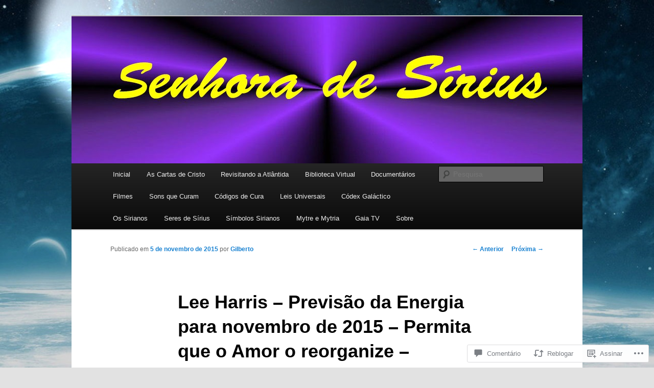

--- FILE ---
content_type: text/html; charset=UTF-8
request_url: https://senhoradesirius.wordpress.com/2015/11/05/lee-harris-previsao-da-energia-para-novembro-de-2015-permita-que-o-amor-o-reorganize-04-11-2015/
body_size: 46372
content:
<!DOCTYPE html>
<!--[if IE 6]>
<html id="ie6" lang="pt-BR">
<![endif]-->
<!--[if IE 7]>
<html id="ie7" lang="pt-BR">
<![endif]-->
<!--[if IE 8]>
<html id="ie8" lang="pt-BR">
<![endif]-->
<!--[if !(IE 6) & !(IE 7) & !(IE 8)]><!-->
<html lang="pt-BR">
<!--<![endif]-->
<head>
<meta charset="UTF-8" />
<meta name="viewport" content="width=device-width" />
<title>
Lee Harris &#8211; Previsão da Energia para novembro de 2015 &#8211; Permita que o Amor o reorganize &#8211; 04.11.2015 | Senhora de Sírius	</title>
<link rel="profile" href="https://gmpg.org/xfn/11" />
<link rel="stylesheet" type="text/css" media="all" href="https://s0.wp.com/wp-content/themes/pub/twentyeleven/style.css?m=1741693348i&amp;ver=20190507" />
<link rel="pingback" href="https://senhoradesirius.wordpress.com/xmlrpc.php">
<!--[if lt IE 9]>
<script src="https://s0.wp.com/wp-content/themes/pub/twentyeleven/js/html5.js?m=1394055389i&amp;ver=3.7.0" type="text/javascript"></script>
<![endif]-->
<meta name='robots' content='max-image-preview:large' />
<link rel='dns-prefetch' href='//s0.wp.com' />
<link rel='dns-prefetch' href='//widgets.wp.com' />
<link rel='dns-prefetch' href='//wordpress.com' />
<link rel="alternate" type="application/rss+xml" title="Feed para Senhora de Sírius &raquo;" href="https://senhoradesirius.wordpress.com/feed/" />
<link rel="alternate" type="application/rss+xml" title="Feed de comentários para Senhora de Sírius &raquo;" href="https://senhoradesirius.wordpress.com/comments/feed/" />
<link rel="alternate" type="application/rss+xml" title="Feed de comentários para Senhora de Sírius &raquo; Lee Harris &#8211; Previsão da Energia para novembro de 2015 &#8211; Permita que o Amor o reorganize &#8211;&nbsp;04.11.2015" href="https://senhoradesirius.wordpress.com/2015/11/05/lee-harris-previsao-da-energia-para-novembro-de-2015-permita-que-o-amor-o-reorganize-04-11-2015/feed/" />
	<script type="text/javascript">
		/* <![CDATA[ */
		function addLoadEvent(func) {
			var oldonload = window.onload;
			if (typeof window.onload != 'function') {
				window.onload = func;
			} else {
				window.onload = function () {
					oldonload();
					func();
				}
			}
		}
		/* ]]> */
	</script>
	<link crossorigin='anonymous' rel='stylesheet' id='all-css-0-1' href='/_static/??-eJxtzEkKgDAMQNELWYNjcSGeRdog1Q7BpHh9UQRBXD74fDhImRQFo0DIinxeXGRYUWg222PgHCEkmz0y7OhnQasosXxUGuYC/o/ebfh+b135FMZKd02th77t1hMpiDR+&cssminify=yes' type='text/css' media='all' />
<style id='wp-emoji-styles-inline-css'>

	img.wp-smiley, img.emoji {
		display: inline !important;
		border: none !important;
		box-shadow: none !important;
		height: 1em !important;
		width: 1em !important;
		margin: 0 0.07em !important;
		vertical-align: -0.1em !important;
		background: none !important;
		padding: 0 !important;
	}
/*# sourceURL=wp-emoji-styles-inline-css */
</style>
<link crossorigin='anonymous' rel='stylesheet' id='all-css-2-1' href='/wp-content/plugins/gutenberg-core/v22.2.0/build/styles/block-library/style.css?m=1764855221i&cssminify=yes' type='text/css' media='all' />
<style id='wp-block-library-inline-css'>
.has-text-align-justify {
	text-align:justify;
}
.has-text-align-justify{text-align:justify;}

/*# sourceURL=wp-block-library-inline-css */
</style><style id='global-styles-inline-css'>
:root{--wp--preset--aspect-ratio--square: 1;--wp--preset--aspect-ratio--4-3: 4/3;--wp--preset--aspect-ratio--3-4: 3/4;--wp--preset--aspect-ratio--3-2: 3/2;--wp--preset--aspect-ratio--2-3: 2/3;--wp--preset--aspect-ratio--16-9: 16/9;--wp--preset--aspect-ratio--9-16: 9/16;--wp--preset--color--black: #000;--wp--preset--color--cyan-bluish-gray: #abb8c3;--wp--preset--color--white: #fff;--wp--preset--color--pale-pink: #f78da7;--wp--preset--color--vivid-red: #cf2e2e;--wp--preset--color--luminous-vivid-orange: #ff6900;--wp--preset--color--luminous-vivid-amber: #fcb900;--wp--preset--color--light-green-cyan: #7bdcb5;--wp--preset--color--vivid-green-cyan: #00d084;--wp--preset--color--pale-cyan-blue: #8ed1fc;--wp--preset--color--vivid-cyan-blue: #0693e3;--wp--preset--color--vivid-purple: #9b51e0;--wp--preset--color--blue: #1982d1;--wp--preset--color--dark-gray: #373737;--wp--preset--color--medium-gray: #666;--wp--preset--color--light-gray: #e2e2e2;--wp--preset--gradient--vivid-cyan-blue-to-vivid-purple: linear-gradient(135deg,rgb(6,147,227) 0%,rgb(155,81,224) 100%);--wp--preset--gradient--light-green-cyan-to-vivid-green-cyan: linear-gradient(135deg,rgb(122,220,180) 0%,rgb(0,208,130) 100%);--wp--preset--gradient--luminous-vivid-amber-to-luminous-vivid-orange: linear-gradient(135deg,rgb(252,185,0) 0%,rgb(255,105,0) 100%);--wp--preset--gradient--luminous-vivid-orange-to-vivid-red: linear-gradient(135deg,rgb(255,105,0) 0%,rgb(207,46,46) 100%);--wp--preset--gradient--very-light-gray-to-cyan-bluish-gray: linear-gradient(135deg,rgb(238,238,238) 0%,rgb(169,184,195) 100%);--wp--preset--gradient--cool-to-warm-spectrum: linear-gradient(135deg,rgb(74,234,220) 0%,rgb(151,120,209) 20%,rgb(207,42,186) 40%,rgb(238,44,130) 60%,rgb(251,105,98) 80%,rgb(254,248,76) 100%);--wp--preset--gradient--blush-light-purple: linear-gradient(135deg,rgb(255,206,236) 0%,rgb(152,150,240) 100%);--wp--preset--gradient--blush-bordeaux: linear-gradient(135deg,rgb(254,205,165) 0%,rgb(254,45,45) 50%,rgb(107,0,62) 100%);--wp--preset--gradient--luminous-dusk: linear-gradient(135deg,rgb(255,203,112) 0%,rgb(199,81,192) 50%,rgb(65,88,208) 100%);--wp--preset--gradient--pale-ocean: linear-gradient(135deg,rgb(255,245,203) 0%,rgb(182,227,212) 50%,rgb(51,167,181) 100%);--wp--preset--gradient--electric-grass: linear-gradient(135deg,rgb(202,248,128) 0%,rgb(113,206,126) 100%);--wp--preset--gradient--midnight: linear-gradient(135deg,rgb(2,3,129) 0%,rgb(40,116,252) 100%);--wp--preset--font-size--small: 13px;--wp--preset--font-size--medium: 20px;--wp--preset--font-size--large: 36px;--wp--preset--font-size--x-large: 42px;--wp--preset--font-family--albert-sans: 'Albert Sans', sans-serif;--wp--preset--font-family--alegreya: Alegreya, serif;--wp--preset--font-family--arvo: Arvo, serif;--wp--preset--font-family--bodoni-moda: 'Bodoni Moda', serif;--wp--preset--font-family--bricolage-grotesque: 'Bricolage Grotesque', sans-serif;--wp--preset--font-family--cabin: Cabin, sans-serif;--wp--preset--font-family--chivo: Chivo, sans-serif;--wp--preset--font-family--commissioner: Commissioner, sans-serif;--wp--preset--font-family--cormorant: Cormorant, serif;--wp--preset--font-family--courier-prime: 'Courier Prime', monospace;--wp--preset--font-family--crimson-pro: 'Crimson Pro', serif;--wp--preset--font-family--dm-mono: 'DM Mono', monospace;--wp--preset--font-family--dm-sans: 'DM Sans', sans-serif;--wp--preset--font-family--dm-serif-display: 'DM Serif Display', serif;--wp--preset--font-family--domine: Domine, serif;--wp--preset--font-family--eb-garamond: 'EB Garamond', serif;--wp--preset--font-family--epilogue: Epilogue, sans-serif;--wp--preset--font-family--fahkwang: Fahkwang, sans-serif;--wp--preset--font-family--figtree: Figtree, sans-serif;--wp--preset--font-family--fira-sans: 'Fira Sans', sans-serif;--wp--preset--font-family--fjalla-one: 'Fjalla One', sans-serif;--wp--preset--font-family--fraunces: Fraunces, serif;--wp--preset--font-family--gabarito: Gabarito, system-ui;--wp--preset--font-family--ibm-plex-mono: 'IBM Plex Mono', monospace;--wp--preset--font-family--ibm-plex-sans: 'IBM Plex Sans', sans-serif;--wp--preset--font-family--ibarra-real-nova: 'Ibarra Real Nova', serif;--wp--preset--font-family--instrument-serif: 'Instrument Serif', serif;--wp--preset--font-family--inter: Inter, sans-serif;--wp--preset--font-family--josefin-sans: 'Josefin Sans', sans-serif;--wp--preset--font-family--jost: Jost, sans-serif;--wp--preset--font-family--libre-baskerville: 'Libre Baskerville', serif;--wp--preset--font-family--libre-franklin: 'Libre Franklin', sans-serif;--wp--preset--font-family--literata: Literata, serif;--wp--preset--font-family--lora: Lora, serif;--wp--preset--font-family--merriweather: Merriweather, serif;--wp--preset--font-family--montserrat: Montserrat, sans-serif;--wp--preset--font-family--newsreader: Newsreader, serif;--wp--preset--font-family--noto-sans-mono: 'Noto Sans Mono', sans-serif;--wp--preset--font-family--nunito: Nunito, sans-serif;--wp--preset--font-family--open-sans: 'Open Sans', sans-serif;--wp--preset--font-family--overpass: Overpass, sans-serif;--wp--preset--font-family--pt-serif: 'PT Serif', serif;--wp--preset--font-family--petrona: Petrona, serif;--wp--preset--font-family--piazzolla: Piazzolla, serif;--wp--preset--font-family--playfair-display: 'Playfair Display', serif;--wp--preset--font-family--plus-jakarta-sans: 'Plus Jakarta Sans', sans-serif;--wp--preset--font-family--poppins: Poppins, sans-serif;--wp--preset--font-family--raleway: Raleway, sans-serif;--wp--preset--font-family--roboto: Roboto, sans-serif;--wp--preset--font-family--roboto-slab: 'Roboto Slab', serif;--wp--preset--font-family--rubik: Rubik, sans-serif;--wp--preset--font-family--rufina: Rufina, serif;--wp--preset--font-family--sora: Sora, sans-serif;--wp--preset--font-family--source-sans-3: 'Source Sans 3', sans-serif;--wp--preset--font-family--source-serif-4: 'Source Serif 4', serif;--wp--preset--font-family--space-mono: 'Space Mono', monospace;--wp--preset--font-family--syne: Syne, sans-serif;--wp--preset--font-family--texturina: Texturina, serif;--wp--preset--font-family--urbanist: Urbanist, sans-serif;--wp--preset--font-family--work-sans: 'Work Sans', sans-serif;--wp--preset--spacing--20: 0.44rem;--wp--preset--spacing--30: 0.67rem;--wp--preset--spacing--40: 1rem;--wp--preset--spacing--50: 1.5rem;--wp--preset--spacing--60: 2.25rem;--wp--preset--spacing--70: 3.38rem;--wp--preset--spacing--80: 5.06rem;--wp--preset--shadow--natural: 6px 6px 9px rgba(0, 0, 0, 0.2);--wp--preset--shadow--deep: 12px 12px 50px rgba(0, 0, 0, 0.4);--wp--preset--shadow--sharp: 6px 6px 0px rgba(0, 0, 0, 0.2);--wp--preset--shadow--outlined: 6px 6px 0px -3px rgb(255, 255, 255), 6px 6px rgb(0, 0, 0);--wp--preset--shadow--crisp: 6px 6px 0px rgb(0, 0, 0);}:where(.is-layout-flex){gap: 0.5em;}:where(.is-layout-grid){gap: 0.5em;}body .is-layout-flex{display: flex;}.is-layout-flex{flex-wrap: wrap;align-items: center;}.is-layout-flex > :is(*, div){margin: 0;}body .is-layout-grid{display: grid;}.is-layout-grid > :is(*, div){margin: 0;}:where(.wp-block-columns.is-layout-flex){gap: 2em;}:where(.wp-block-columns.is-layout-grid){gap: 2em;}:where(.wp-block-post-template.is-layout-flex){gap: 1.25em;}:where(.wp-block-post-template.is-layout-grid){gap: 1.25em;}.has-black-color{color: var(--wp--preset--color--black) !important;}.has-cyan-bluish-gray-color{color: var(--wp--preset--color--cyan-bluish-gray) !important;}.has-white-color{color: var(--wp--preset--color--white) !important;}.has-pale-pink-color{color: var(--wp--preset--color--pale-pink) !important;}.has-vivid-red-color{color: var(--wp--preset--color--vivid-red) !important;}.has-luminous-vivid-orange-color{color: var(--wp--preset--color--luminous-vivid-orange) !important;}.has-luminous-vivid-amber-color{color: var(--wp--preset--color--luminous-vivid-amber) !important;}.has-light-green-cyan-color{color: var(--wp--preset--color--light-green-cyan) !important;}.has-vivid-green-cyan-color{color: var(--wp--preset--color--vivid-green-cyan) !important;}.has-pale-cyan-blue-color{color: var(--wp--preset--color--pale-cyan-blue) !important;}.has-vivid-cyan-blue-color{color: var(--wp--preset--color--vivid-cyan-blue) !important;}.has-vivid-purple-color{color: var(--wp--preset--color--vivid-purple) !important;}.has-black-background-color{background-color: var(--wp--preset--color--black) !important;}.has-cyan-bluish-gray-background-color{background-color: var(--wp--preset--color--cyan-bluish-gray) !important;}.has-white-background-color{background-color: var(--wp--preset--color--white) !important;}.has-pale-pink-background-color{background-color: var(--wp--preset--color--pale-pink) !important;}.has-vivid-red-background-color{background-color: var(--wp--preset--color--vivid-red) !important;}.has-luminous-vivid-orange-background-color{background-color: var(--wp--preset--color--luminous-vivid-orange) !important;}.has-luminous-vivid-amber-background-color{background-color: var(--wp--preset--color--luminous-vivid-amber) !important;}.has-light-green-cyan-background-color{background-color: var(--wp--preset--color--light-green-cyan) !important;}.has-vivid-green-cyan-background-color{background-color: var(--wp--preset--color--vivid-green-cyan) !important;}.has-pale-cyan-blue-background-color{background-color: var(--wp--preset--color--pale-cyan-blue) !important;}.has-vivid-cyan-blue-background-color{background-color: var(--wp--preset--color--vivid-cyan-blue) !important;}.has-vivid-purple-background-color{background-color: var(--wp--preset--color--vivid-purple) !important;}.has-black-border-color{border-color: var(--wp--preset--color--black) !important;}.has-cyan-bluish-gray-border-color{border-color: var(--wp--preset--color--cyan-bluish-gray) !important;}.has-white-border-color{border-color: var(--wp--preset--color--white) !important;}.has-pale-pink-border-color{border-color: var(--wp--preset--color--pale-pink) !important;}.has-vivid-red-border-color{border-color: var(--wp--preset--color--vivid-red) !important;}.has-luminous-vivid-orange-border-color{border-color: var(--wp--preset--color--luminous-vivid-orange) !important;}.has-luminous-vivid-amber-border-color{border-color: var(--wp--preset--color--luminous-vivid-amber) !important;}.has-light-green-cyan-border-color{border-color: var(--wp--preset--color--light-green-cyan) !important;}.has-vivid-green-cyan-border-color{border-color: var(--wp--preset--color--vivid-green-cyan) !important;}.has-pale-cyan-blue-border-color{border-color: var(--wp--preset--color--pale-cyan-blue) !important;}.has-vivid-cyan-blue-border-color{border-color: var(--wp--preset--color--vivid-cyan-blue) !important;}.has-vivid-purple-border-color{border-color: var(--wp--preset--color--vivid-purple) !important;}.has-vivid-cyan-blue-to-vivid-purple-gradient-background{background: var(--wp--preset--gradient--vivid-cyan-blue-to-vivid-purple) !important;}.has-light-green-cyan-to-vivid-green-cyan-gradient-background{background: var(--wp--preset--gradient--light-green-cyan-to-vivid-green-cyan) !important;}.has-luminous-vivid-amber-to-luminous-vivid-orange-gradient-background{background: var(--wp--preset--gradient--luminous-vivid-amber-to-luminous-vivid-orange) !important;}.has-luminous-vivid-orange-to-vivid-red-gradient-background{background: var(--wp--preset--gradient--luminous-vivid-orange-to-vivid-red) !important;}.has-very-light-gray-to-cyan-bluish-gray-gradient-background{background: var(--wp--preset--gradient--very-light-gray-to-cyan-bluish-gray) !important;}.has-cool-to-warm-spectrum-gradient-background{background: var(--wp--preset--gradient--cool-to-warm-spectrum) !important;}.has-blush-light-purple-gradient-background{background: var(--wp--preset--gradient--blush-light-purple) !important;}.has-blush-bordeaux-gradient-background{background: var(--wp--preset--gradient--blush-bordeaux) !important;}.has-luminous-dusk-gradient-background{background: var(--wp--preset--gradient--luminous-dusk) !important;}.has-pale-ocean-gradient-background{background: var(--wp--preset--gradient--pale-ocean) !important;}.has-electric-grass-gradient-background{background: var(--wp--preset--gradient--electric-grass) !important;}.has-midnight-gradient-background{background: var(--wp--preset--gradient--midnight) !important;}.has-small-font-size{font-size: var(--wp--preset--font-size--small) !important;}.has-medium-font-size{font-size: var(--wp--preset--font-size--medium) !important;}.has-large-font-size{font-size: var(--wp--preset--font-size--large) !important;}.has-x-large-font-size{font-size: var(--wp--preset--font-size--x-large) !important;}.has-albert-sans-font-family{font-family: var(--wp--preset--font-family--albert-sans) !important;}.has-alegreya-font-family{font-family: var(--wp--preset--font-family--alegreya) !important;}.has-arvo-font-family{font-family: var(--wp--preset--font-family--arvo) !important;}.has-bodoni-moda-font-family{font-family: var(--wp--preset--font-family--bodoni-moda) !important;}.has-bricolage-grotesque-font-family{font-family: var(--wp--preset--font-family--bricolage-grotesque) !important;}.has-cabin-font-family{font-family: var(--wp--preset--font-family--cabin) !important;}.has-chivo-font-family{font-family: var(--wp--preset--font-family--chivo) !important;}.has-commissioner-font-family{font-family: var(--wp--preset--font-family--commissioner) !important;}.has-cormorant-font-family{font-family: var(--wp--preset--font-family--cormorant) !important;}.has-courier-prime-font-family{font-family: var(--wp--preset--font-family--courier-prime) !important;}.has-crimson-pro-font-family{font-family: var(--wp--preset--font-family--crimson-pro) !important;}.has-dm-mono-font-family{font-family: var(--wp--preset--font-family--dm-mono) !important;}.has-dm-sans-font-family{font-family: var(--wp--preset--font-family--dm-sans) !important;}.has-dm-serif-display-font-family{font-family: var(--wp--preset--font-family--dm-serif-display) !important;}.has-domine-font-family{font-family: var(--wp--preset--font-family--domine) !important;}.has-eb-garamond-font-family{font-family: var(--wp--preset--font-family--eb-garamond) !important;}.has-epilogue-font-family{font-family: var(--wp--preset--font-family--epilogue) !important;}.has-fahkwang-font-family{font-family: var(--wp--preset--font-family--fahkwang) !important;}.has-figtree-font-family{font-family: var(--wp--preset--font-family--figtree) !important;}.has-fira-sans-font-family{font-family: var(--wp--preset--font-family--fira-sans) !important;}.has-fjalla-one-font-family{font-family: var(--wp--preset--font-family--fjalla-one) !important;}.has-fraunces-font-family{font-family: var(--wp--preset--font-family--fraunces) !important;}.has-gabarito-font-family{font-family: var(--wp--preset--font-family--gabarito) !important;}.has-ibm-plex-mono-font-family{font-family: var(--wp--preset--font-family--ibm-plex-mono) !important;}.has-ibm-plex-sans-font-family{font-family: var(--wp--preset--font-family--ibm-plex-sans) !important;}.has-ibarra-real-nova-font-family{font-family: var(--wp--preset--font-family--ibarra-real-nova) !important;}.has-instrument-serif-font-family{font-family: var(--wp--preset--font-family--instrument-serif) !important;}.has-inter-font-family{font-family: var(--wp--preset--font-family--inter) !important;}.has-josefin-sans-font-family{font-family: var(--wp--preset--font-family--josefin-sans) !important;}.has-jost-font-family{font-family: var(--wp--preset--font-family--jost) !important;}.has-libre-baskerville-font-family{font-family: var(--wp--preset--font-family--libre-baskerville) !important;}.has-libre-franklin-font-family{font-family: var(--wp--preset--font-family--libre-franklin) !important;}.has-literata-font-family{font-family: var(--wp--preset--font-family--literata) !important;}.has-lora-font-family{font-family: var(--wp--preset--font-family--lora) !important;}.has-merriweather-font-family{font-family: var(--wp--preset--font-family--merriweather) !important;}.has-montserrat-font-family{font-family: var(--wp--preset--font-family--montserrat) !important;}.has-newsreader-font-family{font-family: var(--wp--preset--font-family--newsreader) !important;}.has-noto-sans-mono-font-family{font-family: var(--wp--preset--font-family--noto-sans-mono) !important;}.has-nunito-font-family{font-family: var(--wp--preset--font-family--nunito) !important;}.has-open-sans-font-family{font-family: var(--wp--preset--font-family--open-sans) !important;}.has-overpass-font-family{font-family: var(--wp--preset--font-family--overpass) !important;}.has-pt-serif-font-family{font-family: var(--wp--preset--font-family--pt-serif) !important;}.has-petrona-font-family{font-family: var(--wp--preset--font-family--petrona) !important;}.has-piazzolla-font-family{font-family: var(--wp--preset--font-family--piazzolla) !important;}.has-playfair-display-font-family{font-family: var(--wp--preset--font-family--playfair-display) !important;}.has-plus-jakarta-sans-font-family{font-family: var(--wp--preset--font-family--plus-jakarta-sans) !important;}.has-poppins-font-family{font-family: var(--wp--preset--font-family--poppins) !important;}.has-raleway-font-family{font-family: var(--wp--preset--font-family--raleway) !important;}.has-roboto-font-family{font-family: var(--wp--preset--font-family--roboto) !important;}.has-roboto-slab-font-family{font-family: var(--wp--preset--font-family--roboto-slab) !important;}.has-rubik-font-family{font-family: var(--wp--preset--font-family--rubik) !important;}.has-rufina-font-family{font-family: var(--wp--preset--font-family--rufina) !important;}.has-sora-font-family{font-family: var(--wp--preset--font-family--sora) !important;}.has-source-sans-3-font-family{font-family: var(--wp--preset--font-family--source-sans-3) !important;}.has-source-serif-4-font-family{font-family: var(--wp--preset--font-family--source-serif-4) !important;}.has-space-mono-font-family{font-family: var(--wp--preset--font-family--space-mono) !important;}.has-syne-font-family{font-family: var(--wp--preset--font-family--syne) !important;}.has-texturina-font-family{font-family: var(--wp--preset--font-family--texturina) !important;}.has-urbanist-font-family{font-family: var(--wp--preset--font-family--urbanist) !important;}.has-work-sans-font-family{font-family: var(--wp--preset--font-family--work-sans) !important;}
/*# sourceURL=global-styles-inline-css */
</style>

<style id='classic-theme-styles-inline-css'>
/*! This file is auto-generated */
.wp-block-button__link{color:#fff;background-color:#32373c;border-radius:9999px;box-shadow:none;text-decoration:none;padding:calc(.667em + 2px) calc(1.333em + 2px);font-size:1.125em}.wp-block-file__button{background:#32373c;color:#fff;text-decoration:none}
/*# sourceURL=/wp-includes/css/classic-themes.min.css */
</style>
<link crossorigin='anonymous' rel='stylesheet' id='all-css-4-1' href='/_static/??-eJx9j9sOwjAIhl/ISjTzdGF8FNMD0c7RNYVuPr4sy27U7IbADx8/wJiN75NgEqBqclcfMTH4vqDqlK2AThCGaLFD0rGtZ97Af2yM4YGiOC+5EXyvI1ltjHO5ILPRSLGSkad68RrXomTrX0alecXcAK5p6d0HTKEvYKv0ZEWi/6GAiwdXYxdgwOLUWcXpS/6up1tudN2djud9c2maQ/sBK5V29A==&cssminify=yes' type='text/css' media='all' />
<link rel='stylesheet' id='verbum-gutenberg-css-css' href='https://widgets.wp.com/verbum-block-editor/block-editor.css?ver=1738686361' media='all' />
<link crossorigin='anonymous' rel='stylesheet' id='all-css-6-1' href='/_static/??-eJyNjl0KwkAMhC9kjC0q+iCepS1xjd0/utkuvb1RQauC+DYzyQwflghd8EJe0GWINhv2CbvgnEZguSd16SNZarJARh+EtZ2e4nGYbcqZnC7E3KIUDSayNJLH1oau//89yWQJSlSKr84MeyDdNSrNnfllf5UMBVCaRjj4NwMn2/Bwqx7dodrW9W69X1WbyxXrgHOl&cssminify=yes' type='text/css' media='all' />
<style id='jetpack-global-styles-frontend-style-inline-css'>
:root { --font-headings: unset; --font-base: unset; --font-headings-default: -apple-system,BlinkMacSystemFont,"Segoe UI",Roboto,Oxygen-Sans,Ubuntu,Cantarell,"Helvetica Neue",sans-serif; --font-base-default: -apple-system,BlinkMacSystemFont,"Segoe UI",Roboto,Oxygen-Sans,Ubuntu,Cantarell,"Helvetica Neue",sans-serif;}
/*# sourceURL=jetpack-global-styles-frontend-style-inline-css */
</style>
<link crossorigin='anonymous' rel='stylesheet' id='all-css-8-1' href='/_static/??-eJyNjcsKAjEMRX/IGtQZBxfip0hMS9sxTYppGfx7H7gRN+7ugcs5sFRHKi1Ig9Jd5R6zGMyhVaTrh8G6QFHfORhYwlvw6P39PbPENZmt4G/ROQuBKWVkxxrVvuBH1lIoz2waILJekF+HUzlupnG3nQ77YZwfuRJIaQ==&cssminify=yes' type='text/css' media='all' />
<script type="text/javascript" id="jetpack_related-posts-js-extra">
/* <![CDATA[ */
var related_posts_js_options = {"post_heading":"h4"};
//# sourceURL=jetpack_related-posts-js-extra
/* ]]> */
</script>
<script type="text/javascript" id="wpcom-actionbar-placeholder-js-extra">
/* <![CDATA[ */
var actionbardata = {"siteID":"75215486","postID":"11584","siteURL":"https://senhoradesirius.wordpress.com","xhrURL":"https://senhoradesirius.wordpress.com/wp-admin/admin-ajax.php","nonce":"8d63a61e57","isLoggedIn":"","statusMessage":"","subsEmailDefault":"instantly","proxyScriptUrl":"https://s0.wp.com/wp-content/js/wpcom-proxy-request.js?m=1513050504i&amp;ver=20211021","shortlink":"https://wp.me/p55AZ0-30Q","i18n":{"followedText":"Novas publica\u00e7\u00f5es deste site agora aparecer\u00e3o no seu \u003Ca href=\"https://wordpress.com/reader\"\u003ELeitor\u003C/a\u003E","foldBar":"Esconder esta barra","unfoldBar":"Mostrar esta barra","shortLinkCopied":"Link curto copiado."}};
//# sourceURL=wpcom-actionbar-placeholder-js-extra
/* ]]> */
</script>
<script type="text/javascript" id="jetpack-mu-wpcom-settings-js-before">
/* <![CDATA[ */
var JETPACK_MU_WPCOM_SETTINGS = {"assetsUrl":"https://s0.wp.com/wp-content/mu-plugins/jetpack-mu-wpcom-plugin/sun/jetpack_vendor/automattic/jetpack-mu-wpcom/src/build/"};
//# sourceURL=jetpack-mu-wpcom-settings-js-before
/* ]]> */
</script>
<script crossorigin='anonymous' type='text/javascript'  src='/_static/??/wp-content/mu-plugins/jetpack-plugin/sun/_inc/build/related-posts/related-posts.min.js,/wp-content/js/rlt-proxy.js?m=1755011788j'></script>
<script type="text/javascript" id="rlt-proxy-js-after">
/* <![CDATA[ */
	rltInitialize( {"token":null,"iframeOrigins":["https:\/\/widgets.wp.com"]} );
//# sourceURL=rlt-proxy-js-after
/* ]]> */
</script>
<link rel="EditURI" type="application/rsd+xml" title="RSD" href="https://senhoradesirius.wordpress.com/xmlrpc.php?rsd" />
<meta name="generator" content="WordPress.com" />
<link rel="canonical" href="https://senhoradesirius.wordpress.com/2015/11/05/lee-harris-previsao-da-energia-para-novembro-de-2015-permita-que-o-amor-o-reorganize-04-11-2015/" />
<link rel='shortlink' href='https://wp.me/p55AZ0-30Q' />
<link rel="alternate" type="application/json+oembed" href="https://public-api.wordpress.com/oembed/?format=json&amp;url=https%3A%2F%2Fsenhoradesirius.wordpress.com%2F2015%2F11%2F05%2Flee-harris-previsao-da-energia-para-novembro-de-2015-permita-que-o-amor-o-reorganize-04-11-2015%2F&amp;for=wpcom-auto-discovery" /><link rel="alternate" type="application/xml+oembed" href="https://public-api.wordpress.com/oembed/?format=xml&amp;url=https%3A%2F%2Fsenhoradesirius.wordpress.com%2F2015%2F11%2F05%2Flee-harris-previsao-da-energia-para-novembro-de-2015-permita-que-o-amor-o-reorganize-04-11-2015%2F&amp;for=wpcom-auto-discovery" />
<!-- Jetpack Open Graph Tags -->
<meta property="og:type" content="article" />
<meta property="og:title" content="Lee Harris &#8211; Previsão da Energia para novembro de 2015 &#8211; Permita que o Amor o reorganize &#8211; 04.11.2015" />
<meta property="og:url" content="https://senhoradesirius.wordpress.com/2015/11/05/lee-harris-previsao-da-energia-para-novembro-de-2015-permita-que-o-amor-o-reorganize-04-11-2015/" />
<meta property="og:description" content="Lee Harris &#8211; Previsão da Energia para novembro de 2015 &#8211; Permita que o Amor o reorganize &#8211; 04.11.2015 Mensagem de Lee Harris &#8211; 04 de Novembro de 2015 Olá a todos, e bem-vind…" />
<meta property="article:published_time" content="2015-11-05T14:44:32+00:00" />
<meta property="article:modified_time" content="2015-12-03T17:01:58+00:00" />
<meta property="og:site_name" content="Senhora de Sírius" />
<meta property="og:image" content="https://senhoradesirius.wordpress.com/wp-content/uploads/2015/11/lee-harris.jpg?w=300" />
<meta property="og:image:width" content="300" />
<meta property="og:image:height" content="288" />
<meta property="og:image:alt" content="Lee Harris" />
<meta property="og:locale" content="pt_BR" />
<meta property="fb:app_id" content="249643311490" />
<meta property="article:publisher" content="https://www.facebook.com/WordPresscom" />
<meta name="twitter:text:title" content="Lee Harris &#8211; Previsão da Energia para novembro de 2015 &#8211; Permita que o Amor o reorganize &#8211;&nbsp;04.11.2015" />
<meta name="twitter:image" content="https://senhoradesirius.wordpress.com/wp-content/uploads/2015/11/lee-harris.jpg?w=640" />
<meta name="twitter:image:alt" content="Lee Harris" />
<meta name="twitter:card" content="summary_large_image" />

<!-- End Jetpack Open Graph Tags -->
<link rel="shortcut icon" type="image/x-icon" href="https://s0.wp.com/i/favicon.ico?m=1713425267i" sizes="16x16 24x24 32x32 48x48" />
<link rel="icon" type="image/x-icon" href="https://s0.wp.com/i/favicon.ico?m=1713425267i" sizes="16x16 24x24 32x32 48x48" />
<link rel="apple-touch-icon" href="https://s0.wp.com/i/webclip.png?m=1713868326i" />
<link rel='openid.server' href='https://senhoradesirius.wordpress.com/?openidserver=1' />
<link rel='openid.delegate' href='https://senhoradesirius.wordpress.com/' />
<link rel="search" type="application/opensearchdescription+xml" href="https://senhoradesirius.wordpress.com/osd.xml" title="Senhora de Sírius" />
<link rel="search" type="application/opensearchdescription+xml" href="https://s1.wp.com/opensearch.xml" title="WordPress.com" />
<meta name="theme-color" content="#e2e2e2" />
		<style type="text/css">
			.recentcomments a {
				display: inline !important;
				padding: 0 !important;
				margin: 0 !important;
			}

			table.recentcommentsavatartop img.avatar, table.recentcommentsavatarend img.avatar {
				border: 0px;
				margin: 0;
			}

			table.recentcommentsavatartop a, table.recentcommentsavatarend a {
				border: 0px !important;
				background-color: transparent !important;
			}

			td.recentcommentsavatarend, td.recentcommentsavatartop {
				padding: 0px 0px 1px 0px;
				margin: 0px;
			}

			td.recentcommentstextend {
				border: none !important;
				padding: 0px 0px 2px 10px;
			}

			.rtl td.recentcommentstextend {
				padding: 0px 10px 2px 0px;
			}

			td.recentcommentstexttop {
				border: none;
				padding: 0px 0px 0px 10px;
			}

			.rtl td.recentcommentstexttop {
				padding: 0px 10px 0px 0px;
			}
		</style>
		<meta name="description" content="Lee Harris - Previsão da Energia para novembro de 2015 - Permita que o Amor o reorganize - 04.11.2015 Mensagem de Lee Harris - 04 de Novembro de 2015 Olá a todos, e bem-vindos à Previsão da Energia para Novembro de 2015. Estamos aqui hoje, no Arboreto, no Golden Gate Park, em São Francisco, no&hellip;" />
		<style type="text/css" id="twentyeleven-header-css">
				#site-title,
		#site-description {
			position: absolute;
			clip: rect(1px 1px 1px 1px); /* IE6, IE7 */
			clip: rect(1px, 1px, 1px, 1px);
		}
				</style>
	<style type="text/css" id="custom-background-css">
body.custom-background { background-image: url("https://senhoradesirius.files.wordpress.com/2014/09/espac3a7o2.jpg"); background-position: center top; background-size: auto; background-repeat: repeat; background-attachment: fixed; }
</style>
	<link crossorigin='anonymous' rel='stylesheet' id='all-css-0-3' href='/_static/??-eJyNjM0KgzAQBl9I/ag/lR6KjyK6LhJNNsHN4uuXQuvZ4wzD4EwlRcksGcHK5G11otg4p4n2H0NNMDohzD7SrtDTJT4qUi1wexDiYp4VNB3RlP3V/MX3N4T3o++aun892277AK5vOq4=&cssminify=yes' type='text/css' media='all' />
</head>

<body class="wp-singular post-template-default single single-post postid-11584 single-format-standard custom-background wp-embed-responsive wp-theme-pubtwentyeleven customizer-styles-applied singular two-column right-sidebar jetpack-reblog-enabled">
<div class="skip-link"><a class="assistive-text" href="#content">Pular para o conteúdo principal</a></div><div id="page" class="hfeed">
	<header id="branding">
			<hgroup>
				<h1 id="site-title"><span><a href="https://senhoradesirius.wordpress.com/" rel="home">Senhora de Sírius</a></span></h1>
				<h2 id="site-description"></h2>
			</hgroup>

						<a href="https://senhoradesirius.wordpress.com/">
									<img src="https://senhoradesirius.wordpress.com/wp-content/uploads/2014/10/cropped-frontal-1.jpg" width="1000" height="288" alt="Senhora de Sírius" />
								</a>
			
						<div class="only-search with-image">
					<form method="get" id="searchform" action="https://senhoradesirius.wordpress.com/">
		<label for="s" class="assistive-text">Pesquisa</label>
		<input type="text" class="field" name="s" id="s" placeholder="Pesquisa" />
		<input type="submit" class="submit" name="submit" id="searchsubmit" value="Pesquisa" />
	</form>
			</div>
				
			<nav id="access">
				<h3 class="assistive-text">Menu principal</h3>
				<div class="menu"><ul>
<li ><a href="https://senhoradesirius.wordpress.com/">Inicial</a></li><li class="page_item page-item-459"><a href="https://senhoradesirius.wordpress.com/as-cartas-de-cristo-13-de-outubro-de-2014/">As Cartas de&nbsp;Cristo</a></li>
<li class="page_item page-item-265"><a href="https://senhoradesirius.wordpress.com/revisitando-a-atlantida/">Revisitando a Atlântida</a></li>
<li class="page_item page-item-227"><a href="https://senhoradesirius.wordpress.com/biblioteca-virtual/">Biblioteca Virtual</a></li>
<li class="page_item page-item-390"><a href="https://senhoradesirius.wordpress.com/documentarios/">Documentários</a></li>
<li class="page_item page-item-384"><a href="https://senhoradesirius.wordpress.com/filmes/">Filmes</a></li>
<li class="page_item page-item-634"><a href="https://senhoradesirius.wordpress.com/a-matematica-as-musicas-das-esferas-e-a-cura-dos-corpos/">Sons que Curam</a></li>
<li class="page_item page-item-1928"><a href="https://senhoradesirius.wordpress.com/codigos-de-cura/">Códigos de Cura</a></li>
<li class="page_item page-item-1282"><a href="https://senhoradesirius.wordpress.com/1282-2/">Leis Universais</a></li>
<li class="page_item page-item-648"><a href="https://senhoradesirius.wordpress.com/codex-galactico/">Códex Galáctico</a></li>
<li class="page_item page-item-1783"><a href="https://senhoradesirius.wordpress.com/os-sirianos/">Os Sirianos</a></li>
<li class="page_item page-item-5384"><a href="https://senhoradesirius.wordpress.com/seres-de-sirius/">Seres de Sírius</a></li>
<li class="page_item page-item-16118"><a href="https://senhoradesirius.wordpress.com/simbolos-sirianos/">Símbolos Sirianos</a></li>
<li class="page_item page-item-8357"><a href="https://senhoradesirius.wordpress.com/mytre-e-mytria/">Mytre e Mytria</a></li>
<li class="page_item page-item-14164"><a href="https://senhoradesirius.wordpress.com/gaiam-tv/">Gaia TV</a></li>
<li class="page_item page-item-1"><a href="https://senhoradesirius.wordpress.com/sobre/">Sobre</a></li>
</ul></div>
			</nav><!-- #access -->
	</header><!-- #branding -->


	<div id="main">

		<div id="primary">
			<div id="content" role="main">

				
					<nav id="nav-single">
						<h3 class="assistive-text">Navegação de Posts</h3>
						<span class="nav-previous"><a href="https://senhoradesirius.wordpress.com/2015/11/05/mensagem-diaria-do-arcanjo-gabriel-de-01-de-novembro-de-2015/" rel="prev"><span class="meta-nav">&larr;</span> Anterior</a></span>
						<span class="nav-next"><a href="https://senhoradesirius.wordpress.com/2015/11/05/criador-mostre-um-pouco-de-independencia-04-11-2015/" rel="next">Próxima <span class="meta-nav">&rarr;</span></a></span>
					</nav><!-- #nav-single -->

					
<article id="post-11584" class="post-11584 post type-post status-publish format-standard hentry category-lee-harris-energias tag-cocriacao tag-coracao tag-energias tag-lee-harris">
	<header class="entry-header">
		<h1 class="entry-title">Lee Harris &#8211; Previsão da Energia para novembro de 2015 &#8211; Permita que o Amor o reorganize &#8211;&nbsp;04.11.2015</h1>

				<div class="entry-meta">
						<span class="sep">Publicado em </span><a href="https://senhoradesirius.wordpress.com/2015/11/05/lee-harris-previsao-da-energia-para-novembro-de-2015-permita-que-o-amor-o-reorganize-04-11-2015/" title="12:44" rel="bookmark"><time class="entry-date" datetime="2015-11-05T12:44:32-02:00">5 de novembro de 2015</time></a><span class="by-author"> <span class="sep"> por </span> <span class="author vcard"><a class="url fn n" href="https://senhoradesirius.wordpress.com/author/gilbertoja/" title="Ver todos os artigos de Gilberto" rel="author">Gilberto</a></span></span>		</div><!-- .entry-meta -->
			</header><!-- .entry-header -->

	<div class="entry-content">
		<p style="text-align:justify;"><span style="color:#800080;"><em><strong>Lee Harris &#8211; Previsão da Energia para novembro de 2015 &#8211; Permita que o Amor o reorganize &#8211; 04.11.2015</strong></em></span></p>
<p style="text-align:justify;"><span style="color:#800080;"><em><strong>Mensagem de Lee Harris &#8211; 0</strong></em></span><span style="color:#800080;"><em><strong>4 de Novembro de 2015</strong></em></span></p>
<p style="text-align:justify;"><span style="color:#800080;"><em><strong>Olá a todos, e bem-vindos à Previsão da Energia para Novembro de 2015.</strong></em></span></p>
<p style="text-align:justify;"><span style="color:#800080;"><em><strong>Estamos aqui hoje, no Arboreto, no Golden Gate Park, em São Francisco, no Jardim Japonês. Se você estiver na área de São Francisco, ou fizer uma visita, venha aqui e verifique este lugar. Ele é extraordinário e há muitos pontos incríveis e tranquilos da natureza. Eu achei que seria o local perfeito para filmar a previsão deste mês.</strong></em></span><span id="more-11584"></span></p>
<p style="text-align:justify;"><span style="color:#800080;"><em><strong><a href="https://senhoradesirius.wordpress.com/wp-content/uploads/2015/11/lee-harris.jpg" target="_blank"><img data-attachment-id="11585" data-permalink="https://senhoradesirius.wordpress.com/2015/11/05/lee-harris-previsao-da-energia-para-novembro-de-2015-permita-que-o-amor-o-reorganize-04-11-2015/lee-harris/" data-orig-file="https://senhoradesirius.wordpress.com/wp-content/uploads/2015/11/lee-harris.jpg" data-orig-size="353,339" data-comments-opened="1" data-image-meta="{&quot;aperture&quot;:&quot;0&quot;,&quot;credit&quot;:&quot;&quot;,&quot;camera&quot;:&quot;&quot;,&quot;caption&quot;:&quot;&quot;,&quot;created_timestamp&quot;:&quot;0&quot;,&quot;copyright&quot;:&quot;creativeaspects.net&quot;,&quot;focal_length&quot;:&quot;0&quot;,&quot;iso&quot;:&quot;0&quot;,&quot;shutter_speed&quot;:&quot;0&quot;,&quot;title&quot;:&quot;&quot;,&quot;orientation&quot;:&quot;0&quot;}" data-image-title="Lee Harris" data-image-description="" data-image-caption="" data-medium-file="https://senhoradesirius.wordpress.com/wp-content/uploads/2015/11/lee-harris.jpg?w=300" data-large-file="https://senhoradesirius.wordpress.com/wp-content/uploads/2015/11/lee-harris.jpg?w=353" class="aligncenter wp-image-11585 size-medium" src="https://senhoradesirius.wordpress.com/wp-content/uploads/2015/11/lee-harris.jpg?w=300&#038;h=288" alt="Lee Harris" width="300" height="288" srcset="https://senhoradesirius.wordpress.com/wp-content/uploads/2015/11/lee-harris.jpg?w=300 300w, https://senhoradesirius.wordpress.com/wp-content/uploads/2015/11/lee-harris.jpg?w=150 150w, https://senhoradesirius.wordpress.com/wp-content/uploads/2015/11/lee-harris.jpg 353w" sizes="(max-width: 300px) 100vw, 300px" /></a>Como de costume, começaremos pela respiração por um momento. Então, basta se unir a mim, respirar e liberá-la&#8230; tome outra respiração e a libere.</strong></em></span></p>
<p style="text-align:justify;"><span style="color:#800080;"><em><strong>A respiração é muito parecida com a vida. Nós absorvemos as coisas o tempo todo e as liberamos. E assim como a respiração flui para dentro e para fora, estamos constantemente mudando, enquanto passamos pela vida.</strong></em></span></p>
<p style="text-align:justify;"><span style="color:#800080;"><em><strong>OS TEMAS PARA ESTE MÊS: </strong></em></span><span style="color:#800080;"><em><strong>CONEXÕES E ATUALIZAÇÕES</strong></em></span></p>
<p style="text-align:justify;"><span style="color:#800080;"><em><strong>Duas manchetes para este mês que vieram a mim nesta manhã, enquanto eu estava em sintonia, foram: Este era um mês, tanto de conexões, quanto de atualizações.</strong></em></span></p>
<p style="text-align:justify;"><span style="color:#800080;"><em><strong>Observando as conexões em primeiro lugar, a condutividade da energia no mundo está ficando mais e mais forte, o tempo todo. Assim, dependendo de onde você esteja em seu movimento através da consciência, você estará tendo flutuações diferentes.</strong></em></span></p>
<p style="text-align:justify;"><span style="color:#800080;"><em><strong>Alguns de vocês podem estar cansados. Assim, talvez, precisem desligar um pouco. Alguns podem estar experienciando conflitos com outras pessoas em sua vida. Estamos em diferentes pontos da jornada, mas um dos temas abrangentes para este mês que irá se apresentar para a maioria de nós em nossa vida é o das conexões.</strong></em></span></p>
<p style="text-align:justify;"><span style="color:#800080;"><em><strong>Nos últimos dois a três meses, isto começou a aparecer para muitos de vocês – vocês estão fazendo conexões realmente profundas, intensas, com outras almas de mentes e sentimentos afins. E estas conexões são extremamente importantes. Não só porque ao nos conectarmos com outros, tornamo-nos uma equipe ainda mais forte, uma rede de pessoas ainda mais fortes, mas há um efeito de consolidação. Muitos de vocês estiveram ansiando por amizades mais íntimas, melhores parcerias no trabalho, relacionamentos íntimos mais profundos, e este é um momento em que esta energia está no ar.</strong></em></span></p>
<p style="text-align:justify;"><span style="color:#800080;"><em><strong>LIMPANDO O ESPAÇO PARA A CONEXÃO</strong></em></span></p>
<p style="text-align:justify;"><span style="color:#800080;"><em><strong>Assim, não se surpreendam se alguns de vocês estiverem repetindo velhas mágoas de relacionamentos em seus sonhos, ou em seus pensamentos diários. Desconexões com amigos ou com antigos amantes e parceiros estão agora se manifestando para a cura ou a limpeza, enquanto entramos nesta era de maior conexão.</strong></em></span></p>
<p style="text-align:justify;"><span style="color:#800080;"><em><strong>Aqueles de vocês que não estão processando desta maneira podem estar achando que estão começando a se reunir com pessoas muito afins e vocês terão sentimentos fortes quando encontrarem estas pessoas. Haverá algo em seu corpo que os reconhecerão. Vocês irão atribuí-lo a uma vida passada. Poderiam simplesmente atribuí-lo a um sentimento de uma energia semelhante a eles. Seja qual possa ser o caso, estas são conexões muito ativadoras em que vocês estão vivendo agora.</strong></em></span></p>
<p style="text-align:justify;"><span style="color:#800080;"><em><strong>PERMITINDO QUE O CAMINHO DA CO-CRIAÇÃO SE REVELE</strong></em></span></p>
<p style="text-align:justify;"><span style="color:#800080;"><em><strong>Algumas das pessoas que vocês estão encontrando neste período de tempo, neste próximo mês, serão pessoas importantes para vocês – e em alguns casos, para o resto de sua vida. Mas, é mais importante compreender que quando vocês reconhecerem e tiverem estas conexões com as pessoas, vocês não precisam saber como será o futuro relacionamento.</strong></em></span></p>
<p style="text-align:justify;"><span style="color:#800080;"><em><strong>Por exemplo, vocês podem ter um momento muito ativo com alguém, onde pensam: “Deus, acabei de conhecer esta pessoa, e já o amo! Eu tenho este surpreendente sentimento sobre onde podemos ir juntos&#8230;” Deixem este sentimento sobre “onde vocês podem ir” permanecer no sentimento, e deixem de lado os detalhes. Porque quando vocês tiverem estas experiências – estas conexões com as pessoas – é preciso tempo para os dois se fundirem alquimicamente e deixarem que o caminho da co-criação se revele entre vocês&#8230; e não queiram apressar isto. Não bloqueiem o entusiasmo ou a visão. Mas tenham o tempo para se conhecerem primeiro, antes de partirem rapidamente para a ação, porque estas SÃO conexões poderosas com que muitos de nós estamos entrando em alinhamento agora. E assim, quando encontrarem estas pessoas, a fim de estarem prontas para entrarem em um futuro juntas, é muito importante curarem os relacionamentos ou amizades do passado através do seu corpo, antes que novas ações se iniciem.</strong></em></span></p>
<p style="text-align:justify;"><span style="color:#800080;"><em><strong>A ILUMINAÇÃO DE SEU CORAÇÃO</strong></em></span></p>
<p style="text-align:justify;"><span style="color:#800080;"><em><strong>Alguns de vocês acharão isto um pouco opressivo para o seu coração. Lembrem-se: nós falamos muito ao longo dos últimos meses sobre como a energia do coração está se tornando forte na Terra, neste momento. E, assim para as pessoas que estão conscientes e presentes na maior parte do tempo, e que estiveram se abrindo ativamente, muitos relacionamentos conectados ao coração estarão se apresentando em sua vida.</strong></em></span></p>
<p style="text-align:justify;"><span style="color:#800080;"><em><strong>Isto é uma grande coisa.</strong></em></span></p>
<p style="text-align:justify;"><span style="color:#800080;"><em><strong>Não é apenas uma grande celebração. É realmente uma coisa muito importante para o corpo, pois é preciso força e paciência para deixar que o efeito de um verdadeiro relacionamento conectado ao coração os ilumine interiormente.</strong></em></span></p>
<p style="text-align:justify;"><span style="color:#800080;"><em><strong>Ele tende a curar as desconexões passadas – as mágoas, traições, perdas de confiança. E este é um processo muito invisível que pode, às vezes, vir a sua mente, mas na maior parte do tempo, está apenas ocorrendo energeticamente.</strong></em></span></p>
<p style="text-align:justify;"><span style="color:#800080;"><em><strong>Estas são algumas das razões que eu frequentemente incentivo a todos vocês a terem um espaço em sua vida. E eu me incentivo a fazer o mesmo, em uma base diária. Tenho que me lembrar disto também – que há muito se movimentando agora no Planeta Terra, e há tanta consciência atingindo estes nossos corpos que precisamos destes momentos a cada dia para recuarmos, tomarmos um fôlego e absorvermos isto em nosso corpo.</strong></em></span></p>
<p style="text-align:justify;"><span style="color:#800080;"><em><strong>Assim, com estas conexões novas e poderosas, permitam que elas ESTEJAM em sua vida. Permitam que a magia do sentimento destes relacionamentos se mova através de vocês e confiem seja o que for que a sua mente visionária esteja lhes dizendo sobre onde este relacionamento possa ir, ou o que ele poderia fazer – seja uma amizade, um relacionamento no trabalho, um relacionamento amoroso – apenas deixem isto ocorrer. Deixem que isto ocupe o seu espaço dentro de vocês e os reorganizem. Porque a beleza de quando nos conectamos com outras pessoas de uma maneira tão poderosa é que as nossas mentes não mais precisam fazer tanto trabalho.</strong></em></span></p>
<p style="text-align:justify;"><span style="color:#800080;"><em><strong>Nossas mentes estão, frequentemente, levando-nos à segurança ou a áreas onde as nossas necessidades serão atendidas. E quando realmente temos conexões sinceras e poderosas com outras pessoas, nós trabalhamos como uma tribo, como uma colméia, e não mais somos, então, esta entidade individual que está tendo que fazer o nosso trabalho de vida. Entramos nesta tapeçaria de amor, nesta tapeçaria de conexão, nesta tapeçaria de união que, por si só, impulsiona-nos. É por isto que é uma coisa importante, e é por isto que precisa de tempo.</strong></em></span></p>
<p style="text-align:justify;"><span style="color:#800080;"><em><strong>ACOLHENDO ATIVAMENTE AS CONEXÕES SINCERAS</strong></em></span></p>
<p style="text-align:justify;"><span style="color:#800080;"><em><strong>Se vocês estão ouvindo isto e sentindo alguma tristeza em relação ao que eu estou falando, vocês podem estar se sentindo solitários, com uma sensação de isolamento, ou uma tristeza que esta não é a sua história agora. Se assim for, basta escrever a seguinte declaração em um pedaço de papel:</strong></em></span></p>
<p style="text-align:justify;"><span style="color:#800080;"><em><strong>Eu acolho amigos e conexões amorosos, solidários e sinceros em minha vida.</strong></em></span></p>
<p style="text-align:justify;"><span style="color:#800080;"><em><strong>Uma vez que tenham escrito isto em um pedaço de papel, coloquem-no em uma parede em sua casa. Isto não somente irá reorganizar o espaço para vocês, a cada vez que o verem, vocês terão uma ativação em relação ao que estão agora trazendo para a sua vida. É um processo surpreendentemente eficaz, assim experimentem isto com algo que queiram manifestar.</strong></em></span></p>
<p style="text-align:justify;"><span style="color:#800080;"><em><strong>ATUALIZAÇÕES E NOVAS ESCOLHAS EXPANSIVAS</strong></em></span></p>
<p style="text-align:justify;"><span style="color:#800080;"><em><strong>Isto me leva ao próximo tema para Novembro, que é atualização. De maneiras importantes, as “atualizações” se ligam às conexões e para resolver problemas e velhos sentimentos que vocês tiveram sobre certas pessoas em sua vida.</strong></em></span></p>
<p style="text-align:justify;"><span style="color:#800080;"><em><strong>O conceito de atualizações é algo com que eu me deparei há vários anos. É a idéia de que quando vocês dizem “não” a uma oportunidade ou oferta, vocês deixam o espaço para um “sim” para uma melhor oportunidade, ou para a oferta de uma pessoa melhor.</strong></em></span></p>
<p style="text-align:justify;"><span style="color:#800080;"><em><strong>Agora, vocês poderiam dizer: “Bem, espere! Somos todos iguais.” E isto é verdade, mas, muitas vezes, o que estamos tentando fazer, é nos adaptarmos às oportunidades ou relacionamentos que são menos generosos, ou que não estão realmente em alinhamento. E isto pode acontecer de muitas maneiras diferentes. Por exemplo, se o seu pai foi um alcoólatra, ou abusivo, alguém que foi incapaz de vê-los e amá-los como a um filho, é bem provável que até que se interiorizem e revelem a si mesmos o que vocês passaram, vocês poderiam continuar escolhendo pessoas que nunca os amam plenamente, que nunca os apóiam plenamente – porque é a isto que estavam acostumados e o que estavam tentando resolver. Mas quando vocês aprendem a dizer não ao relacionamento abusivo, vocês se deixam abertos à atualização.</strong></em></span></p>
<p style="text-align:justify;"><span style="color:#800080;"><em><strong>PERMITINDO OS SEUS SENTIMENTOS: </strong></em></span><span style="color:#800080;"><em><strong>O CAMINHO RÁPIDO PARA A MUDANÇA POSITIVA</strong></em></span></p>
<p style="text-align:justify;"><span style="color:#800080;"><em><strong>Algumas das razões de dizermos “Não”</strong></em></span></p>
<p style="text-align:justify;"><span style="color:#800080;"><em><strong>Temos medo do isolamento</strong></em></span></p>
<p style="text-align:justify;"><span style="color:#800080;"><em><strong>Temos medo da desconexão</strong></em></span></p>
<p style="text-align:justify;"><span style="color:#800080;"><em><strong>Sentimo-nos culpados por magoar alguém se ele nos oferecer algo e nós recusarmos</strong></em></span></p>
<p style="text-align:justify;"><span style="color:#800080;"><em><strong>Sentimo-nos culpados ao deixar alguém</strong></em></span></p>
<p style="text-align:justify;"><span style="color:#800080;"><em><strong>A beleza disto é quando vocês aprendem a dizer “não” e passam por estes sentimentos. Vocês, então, deixam-se abrir para que uma oportunidade atualizada entre em seu mundo. Há muito poder em aprender a não ter medo destes sentimentos e apenas permitir. Vocês podem dizer a si mesmos: “Está bem, tanto quanto eu desejo que não esteja me sentindo solitário, hoje eu aceitarei que me sentirei solitário”, e vocês permitem que a solidão esteja em seu corpo durante o tempo que for preciso. Ela os deixa muito mais rápido do que quando vocês a evitam, negando-a ou tentando distraírem-se dela.</strong></em></span></p>
<p style="text-align:justify;"><span style="color:#800080;"><em><strong>Assim, é muito poderoso lembrar que mesmo que haja uma pequena parte de vocês que se arrepende de dizer não, ou que tenha dúvidas, vocês estão abrindo o espaço para que uma maior oportunidade venha até vocês no futuro.</strong></em></span></p>
<p style="text-align:justify;"><span style="color:#800080;"><em><strong>SENTINDO E PERCEBENDO: SEGUINDO O SEU GPS PESSOAL</strong></em></span></p>
<p style="text-align:justify;"><span style="color:#800080;"><em><strong>Com este mês sendo um mês de conexões e de atualizações, alguns de vocês estarão praticando dizendo não com mais frequência – o que significará ter que seguir os seus instintos mais intimamente. “Eu realmente não quero ir a esta festa neste final de semana, ainda que todos os meus amigos estejam indo? Uma parte minha anseia por esta festa, mas o meu instinto é que eu não quero ir a esta festa.” Sigam isto! Porque vocês nunca sabem quem vocês poderiam encontrar em outros lugares, porque não foram a esta festa, ou que manifestação divina poderiam ter particularmente em casa&#8230; porque vocês ouviram a si mesmos. Confiem em si mesmos e em seus instintos.</strong></em></span></p>
<p style="text-align:justify;"><span style="color:#800080;"><em><strong>Esta forma sensorial de ser é o que estamos calibrando agora, e é preciso tempo para pousar plenamente nela. Mas saibam e confiem que as conexões e atualizações que vocês estão convidando para si mesmos serão muito favoráveis.</strong></em></span></p>
<p style="text-align:justify;"><span style="color:#800080;"><em><strong>Uma coisa é entendermos conceitualmente o novo modo de ser que queremos para nós mesmos, mas outra coisa é realmente termos pessoas em nossas vidas com quem podemos praticar e compartilhar.</strong></em></span></p>
<p style="text-align:justify;"><span style="color:#800080;"><em><strong>Assim, existem etapas de ação que precisamos seguir para permitirmos que estas conexões venham até nós:</strong></em></span></p>
<p style="text-align:justify;"><span style="color:#800080;"><em><strong>Em primeiro lugar, como discutido acima, escrevam o que querem trazer para a sua vida em relação aos relacionamentos. Quais qualidades e experiências? E, então, observem onde vocês têm que podar e remover as ervas daninhas em seu jardim de relacionamentos.</strong></em></span></p>
<p style="text-align:justify;"><span style="color:#800080;"><em><strong>Isto não é ofensivo a ninguém em nosso jardim de relacionamentos. Não se trata de tornar os outros ruins ou errados, de qualquer maneira. Trata-se de reconhecer e de admitir que vocês não estão experienciando o seu eu mais elevado, ou a sua possibilidade mais elevada com uma pessoa particular. Portanto, se vocês se deixarem abertos para novas possibilidades com outros, não só irão se elevar nestes novos relacionamentos, mas a sua energia brilhante irá se infundir em todos ao seu redor, de uma maneira ainda mais elevada.</strong></em></span></p>
<p style="text-align:justify;"><span style="color:#800080;"><em><strong>HONRANDO AS MUITAS MENTES DE RELACIONAMENTOS EM SUA VIDA</strong></em></span></p>
<p style="text-align:justify;"><span style="color:#800080;"><em><strong>Eu apenas irei esclarecer algo aqui: Há todos os tipos de relacionamentos para nós em nossa vida. Há as pessoas com quem vocês poderiam nunca ser capazes de ter uma conversa emocional, mas as amam e as adoram e querem estar perto delas, e assim ficam perto delas por algum tempo. Mas, então, vocês equilibram isto, garantindo que as pessoas com quem têm uma conversa emocional, que são importantes para vocês, estejam também presentes em sua vida.</strong></em></span></p>
<p style="text-align:justify;"><span style="color:#800080;"><em><strong>Assim, não se trata necessariamente de determinadas pessoas serem certas ou erradas, melhores ou piores. Trata-se de encarar toda a tapeçaria de relacionamentos em sua vida e perguntar: “Onde eu preciso de alguns ajustes em minha tapeçaria? Onde eu preciso fazer algumas melhorias?”</strong></em></span></p>
<p style="text-align:justify;"><span style="color:#800080;"><em><strong>Para alguns de vocês, reconheçam que as energias das conexões e das atualizações poderiam primeiro vir através de vocês, estando com vocês. Vocês podem estar pensando: “Mas, Lee, eu estou exausto. Estou farto de pessoas. Quero ficar sozinho.” Assim, talvez o foco neste mês para vocês seja darem a si mesmos o presente de vocês.</strong></em></span></p>
<p style="text-align:justify;"><span style="color:#800080;"><em><strong>Com isto, talvez, Novembro para vocês não se trate de fazer planos e se comprometer com isto. Sua melhor ação poderia dizer não aos planos com outros. “Eu me darei o espaço de estar em casa sozinho e ver o que acontece.”</strong></em></span></p>
<p style="text-align:justify;"><span style="color:#800080;"><em><strong>Vocês se encontrarão novamente. E esta será a sua conexão e atualização.</strong></em></span></p>
<p style="text-align:justify;"><span style="color:#800080;"><em><strong>E ao se encontrarem novamente, a sua capacidade de atrair as pessoas e oportunidades certas, cresce novamente. Porque vocês não estão mais corroídos por relacionamentos que ou já não mais lhes servem, ou que estão lentamente diminuindo a sua energia em uma base diária.</strong></em></span></p>
<p style="text-align:justify;"><span style="color:#800080;"><em><strong>Esta coisa de domínio – dominar as nossas energias e emoções – é algo que temos que fazer completamente, nós mesmos e em nós mesmos. Recebemos um apoio incrível, mas, em última análise, temos que aprender a nos ouvir – e isto é um processo lento, às vezes. Mas se continuarmos a nos lembrar da importância deste processo, iremos atualizar seriamente não apenas as nossas próprias vidas, mas as dos outros, também. Através de nossa sinceridade, podemos nos tornar mais benevolentes em relação a outras pessoas do que jamais fomos capazes de ser.</strong></em></span></p>
<p style="text-align:justify;"><span style="color:#800080;"><em><strong>Neste momento, neste planeta, é desta benevolência que precisamos.</strong></em></span></p>
<p style="text-align:justify;"><span style="color:#800080;"><em><strong>Obrigado pelo seu amor e apoio.</strong></em></span></p>
<p style="text-align:justify;"><span style="color:#800080;"><em><strong>Tenham um ótimo mês e muito amor.</strong></em></span></p>
<p style="text-align:justify;"><span style="color:#800080;"><em><strong>Lee</strong></em></span></p>
<p style="text-align:justify;"><span style="color:#800080;"><em><strong>Direitos Autorais:</strong></em></span><br />
<span style="color:#800080;"><em><strong>Lee Harris &#8211; </strong></em></span><em><strong><a href="http://www.leeharrisenergy.com/lheblog?month=October-2015" target="_blank">http://www.leeharrisenergy.com</a></strong></em><br />
<span style="color:#800080;"><em><strong>Tradução: Regina Drumond – </strong></em></span><em><strong><a href="mailto:reginamadrumond@yahoo.com.br" target="_blank">reginamadrumond@yahoo.com.br</a></strong></em></p>
<div id="jp-post-flair" class="sharedaddy sd-like-enabled sd-sharing-enabled"><div class="sharedaddy sd-sharing-enabled"><div class="robots-nocontent sd-block sd-social sd-social-icon-text sd-sharing"><h3 class="sd-title">Compartilhe:</h3><div class="sd-content"><ul><li class="share-print"><a rel="nofollow noopener noreferrer"
				data-shared="sharing-print-11584"
				class="share-print sd-button share-icon"
				href="https://senhoradesirius.wordpress.com/2015/11/05/lee-harris-previsao-da-energia-para-novembro-de-2015-permita-que-o-amor-o-reorganize-04-11-2015/#print?share=print"
				target="_blank"
				aria-labelledby="sharing-print-11584"
				>
				<span id="sharing-print-11584" hidden>Imprimir(abre em nova janela)</span>
				<span>Imprimir</span>
			</a></li><li class="share-twitter"><a rel="nofollow noopener noreferrer"
				data-shared="sharing-twitter-11584"
				class="share-twitter sd-button share-icon"
				href="https://senhoradesirius.wordpress.com/2015/11/05/lee-harris-previsao-da-energia-para-novembro-de-2015-permita-que-o-amor-o-reorganize-04-11-2015/?share=twitter"
				target="_blank"
				aria-labelledby="sharing-twitter-11584"
				>
				<span id="sharing-twitter-11584" hidden>Compartilhar no X(abre em nova janela)</span>
				<span>18+</span>
			</a></li><li class="share-facebook"><a rel="nofollow noopener noreferrer"
				data-shared="sharing-facebook-11584"
				class="share-facebook sd-button share-icon"
				href="https://senhoradesirius.wordpress.com/2015/11/05/lee-harris-previsao-da-energia-para-novembro-de-2015-permita-que-o-amor-o-reorganize-04-11-2015/?share=facebook"
				target="_blank"
				aria-labelledby="sharing-facebook-11584"
				>
				<span id="sharing-facebook-11584" hidden>Compartilhar no Facebook(abre em nova janela)</span>
				<span>Facebook</span>
			</a></li><li><a href="#" class="sharing-anchor sd-button share-more"><span>Mais</span></a></li><li class="share-end"></li></ul><div class="sharing-hidden"><div class="inner" style="display: none;"><ul><li class="share-pinterest"><a rel="nofollow noopener noreferrer"
				data-shared="sharing-pinterest-11584"
				class="share-pinterest sd-button share-icon"
				href="https://senhoradesirius.wordpress.com/2015/11/05/lee-harris-previsao-da-energia-para-novembro-de-2015-permita-que-o-amor-o-reorganize-04-11-2015/?share=pinterest"
				target="_blank"
				aria-labelledby="sharing-pinterest-11584"
				>
				<span id="sharing-pinterest-11584" hidden>Share on Pinterest(abre em nova janela)</span>
				<span>Pinterest</span>
			</a></li><li class="share-email"><a rel="nofollow noopener noreferrer"
				data-shared="sharing-email-11584"
				class="share-email sd-button share-icon"
				href="mailto:?subject=%5BPost%20compartilhado%5D%20Lee%20Harris%20-%20Previs%C3%A3o%20da%20Energia%20para%20novembro%20de%202015%20-%20Permita%20que%20o%20Amor%20o%20reorganize%20-%2004.11.2015&#038;body=https%3A%2F%2Fsenhoradesirius.wordpress.com%2F2015%2F11%2F05%2Flee-harris-previsao-da-energia-para-novembro-de-2015-permita-que-o-amor-o-reorganize-04-11-2015%2F&#038;share=email"
				target="_blank"
				aria-labelledby="sharing-email-11584"
				data-email-share-error-title="Você tem algum e-mail configurado?" data-email-share-error-text="Se você está tendo problemas para compartilhar por e-mail, é possível que você não tenha configurado o e-mail para seu navegador. Talvez seja necessário você mesmo criar um novo e-mail." data-email-share-nonce="34b4d886dd" data-email-share-track-url="https://senhoradesirius.wordpress.com/2015/11/05/lee-harris-previsao-da-energia-para-novembro-de-2015-permita-que-o-amor-o-reorganize-04-11-2015/?share=email">
				<span id="sharing-email-11584" hidden>Email a link to a friend(abre em nova janela)</span>
				<span>E-mail</span>
			</a></li><li class="share-reddit"><a rel="nofollow noopener noreferrer"
				data-shared="sharing-reddit-11584"
				class="share-reddit sd-button share-icon"
				href="https://senhoradesirius.wordpress.com/2015/11/05/lee-harris-previsao-da-energia-para-novembro-de-2015-permita-que-o-amor-o-reorganize-04-11-2015/?share=reddit"
				target="_blank"
				aria-labelledby="sharing-reddit-11584"
				>
				<span id="sharing-reddit-11584" hidden>Compartilhar no Reddit(abre em nova janela)</span>
				<span>Reddit</span>
			</a></li><li class="share-pocket"><a rel="nofollow noopener noreferrer"
				data-shared="sharing-pocket-11584"
				class="share-pocket sd-button share-icon"
				href="https://senhoradesirius.wordpress.com/2015/11/05/lee-harris-previsao-da-energia-para-novembro-de-2015-permita-que-o-amor-o-reorganize-04-11-2015/?share=pocket"
				target="_blank"
				aria-labelledby="sharing-pocket-11584"
				>
				<span id="sharing-pocket-11584" hidden>Share on Pocket(abre em nova janela)</span>
				<span>Pocket</span>
			</a></li><li class="share-tumblr"><a rel="nofollow noopener noreferrer"
				data-shared="sharing-tumblr-11584"
				class="share-tumblr sd-button share-icon"
				href="https://senhoradesirius.wordpress.com/2015/11/05/lee-harris-previsao-da-energia-para-novembro-de-2015-permita-que-o-amor-o-reorganize-04-11-2015/?share=tumblr"
				target="_blank"
				aria-labelledby="sharing-tumblr-11584"
				>
				<span id="sharing-tumblr-11584" hidden>Compartilhar no Tumblr(abre em nova janela)</span>
				<span>Tumblr</span>
			</a></li><li class="share-linkedin"><a rel="nofollow noopener noreferrer"
				data-shared="sharing-linkedin-11584"
				class="share-linkedin sd-button share-icon"
				href="https://senhoradesirius.wordpress.com/2015/11/05/lee-harris-previsao-da-energia-para-novembro-de-2015-permita-que-o-amor-o-reorganize-04-11-2015/?share=linkedin"
				target="_blank"
				aria-labelledby="sharing-linkedin-11584"
				>
				<span id="sharing-linkedin-11584" hidden>Compartilhe no Linkedin(abre em nova janela)</span>
				<span>LinkedIn</span>
			</a></li><li class="share-end"></li></ul></div></div></div></div></div><div class='sharedaddy sd-block sd-like jetpack-likes-widget-wrapper jetpack-likes-widget-unloaded' id='like-post-wrapper-75215486-11584-6970545227a00' data-src='//widgets.wp.com/likes/index.html?ver=20260121#blog_id=75215486&amp;post_id=11584&amp;origin=senhoradesirius.wordpress.com&amp;obj_id=75215486-11584-6970545227a00' data-name='like-post-frame-75215486-11584-6970545227a00' data-title='Curtir ou reblogar'><div class='likes-widget-placeholder post-likes-widget-placeholder' style='height: 55px;'><span class='button'><span>Curtir</span></span> <span class='loading'>Carregando...</span></div><span class='sd-text-color'></span><a class='sd-link-color'></a></div>
<div id='jp-relatedposts' class='jp-relatedposts' >
	<h3 class="jp-relatedposts-headline"><em>Relacionado</em></h3>
</div></div>			</div><!-- .entry-content -->

	<footer class="entry-meta">
		Esse post foi publicado em <a href="https://senhoradesirius.wordpress.com/category/lee-harris-energias/" rel="category tag">Lee Harris - Energias</a> e marcado <a href="https://senhoradesirius.wordpress.com/tag/cocriacao/" rel="tag">Cocriação</a>, <a href="https://senhoradesirius.wordpress.com/tag/coracao/" rel="tag">Coração</a>, <a href="https://senhoradesirius.wordpress.com/tag/energias/" rel="tag">Energias</a>, <a href="https://senhoradesirius.wordpress.com/tag/lee-harris/" rel="tag">Lee Harris</a> por <a href="https://senhoradesirius.wordpress.com/author/gilbertoja/">Gilberto</a>. Guardar <a href="https://senhoradesirius.wordpress.com/2015/11/05/lee-harris-previsao-da-energia-para-novembro-de-2015-permita-que-o-amor-o-reorganize-04-11-2015/" title="Link permanente para Lee Harris &#8211; Previsão da Energia para novembro de 2015 &#8211; Permita que o Amor o reorganize &#8211;&nbsp;04.11.2015" rel="bookmark">link permanente</a>.
		
			</footer><!-- .entry-meta -->
</article><!-- #post-11584 -->

						<div id="comments">
	
	
	
		<div id="respond" class="comment-respond">
		<h3 id="reply-title" class="comment-reply-title">Deixe um comentário <small><a rel="nofollow" id="cancel-comment-reply-link" href="/2015/11/05/lee-harris-previsao-da-energia-para-novembro-de-2015-permita-que-o-amor-o-reorganize-04-11-2015/#respond" style="display:none;">Cancelar resposta</a></small></h3><form action="https://senhoradesirius.wordpress.com/wp-comments-post.php" method="post" id="commentform" class="comment-form">


<div class="comment-form__verbum transparent"></div><div class="verbum-form-meta"><input type='hidden' name='comment_post_ID' value='11584' id='comment_post_ID' />
<input type='hidden' name='comment_parent' id='comment_parent' value='0' />

			<input type="hidden" name="highlander_comment_nonce" id="highlander_comment_nonce" value="fdd36e6524" />
			<input type="hidden" name="verbum_show_subscription_modal" value="" /></div><p style="display: none;"><input type="hidden" id="akismet_comment_nonce" name="akismet_comment_nonce" value="609c6ca66c" /></p><p style="display: none !important;" class="akismet-fields-container" data-prefix="ak_"><label>&#916;<textarea name="ak_hp_textarea" cols="45" rows="8" maxlength="100"></textarea></label><input type="hidden" id="ak_js_1" name="ak_js" value="139"/><script type="text/javascript">
/* <![CDATA[ */
document.getElementById( "ak_js_1" ).setAttribute( "value", ( new Date() ).getTime() );
/* ]]> */
</script>
</p></form>	</div><!-- #respond -->
	
</div><!-- #comments -->

				
			</div><!-- #content -->
		</div><!-- #primary -->


	</div><!-- #main -->

	<footer id="colophon">

			

			<div id="site-generator">
				 								
			</div>
	</footer><!-- #colophon -->
</div><!-- #page -->

<!--  -->
<script type="speculationrules">
{"prefetch":[{"source":"document","where":{"and":[{"href_matches":"/*"},{"not":{"href_matches":["/wp-*.php","/wp-admin/*","/files/*","/wp-content/*","/wp-content/plugins/*","/wp-content/themes/pub/twentyeleven/*","/*\\?(.+)"]}},{"not":{"selector_matches":"a[rel~=\"nofollow\"]"}},{"not":{"selector_matches":".no-prefetch, .no-prefetch a"}}]},"eagerness":"conservative"}]}
</script>
<script type="text/javascript" src="//0.gravatar.com/js/hovercards/hovercards.min.js?ver=202604924dcd77a86c6f1d3698ec27fc5da92b28585ddad3ee636c0397cf312193b2a1" id="grofiles-cards-js"></script>
<script type="text/javascript" id="wpgroho-js-extra">
/* <![CDATA[ */
var WPGroHo = {"my_hash":""};
//# sourceURL=wpgroho-js-extra
/* ]]> */
</script>
<script crossorigin='anonymous' type='text/javascript'  src='/wp-content/mu-plugins/gravatar-hovercards/wpgroho.js?m=1610363240i'></script>

	<script>
		// Initialize and attach hovercards to all gravatars
		( function() {
			function init() {
				if ( typeof Gravatar === 'undefined' ) {
					return;
				}

				if ( typeof Gravatar.init !== 'function' ) {
					return;
				}

				Gravatar.profile_cb = function ( hash, id ) {
					WPGroHo.syncProfileData( hash, id );
				};

				Gravatar.my_hash = WPGroHo.my_hash;
				Gravatar.init(
					'body',
					'#wp-admin-bar-my-account',
					{
						i18n: {
							'Edit your profile →': 'Edite seu perfil →',
							'View profile →': 'Visualizar perfil →',
							'Contact': 'Contato',
							'Send money': 'Enviar dinheiro',
							'Sorry, we are unable to load this Gravatar profile.': 'Não foi possível carregar este perfil no Gravatar.',
							'Gravatar not found.': 'Gravatar not found.',
							'Too Many Requests.': 'Excesso de solicitações.',
							'Internal Server Error.': 'Erro interno do servidor',
							'Is this you?': 'É você?',
							'Claim your free profile.': 'Claim your free profile.',
							'Email': 'Email',
							'Home Phone': 'Telefone residencial',
							'Work Phone': 'Telefone comercial',
							'Cell Phone': 'Cell Phone',
							'Contact Form': 'Formulário de Contato',
							'Calendar': 'Agenda',
						},
					}
				);
			}

			if ( document.readyState !== 'loading' ) {
				init();
			} else {
				document.addEventListener( 'DOMContentLoaded', init );
			}
		} )();
	</script>

		<div style="display:none">
	</div>
		<div id="actionbar" dir="ltr" style="display: none;"
			class="actnbr-pub-twentyeleven actnbr-has-follow actnbr-has-actions">
		<ul>
								<li class="actnbr-btn actnbr-hidden">
						<a class="actnbr-action actnbr-actn-comment" href="https://senhoradesirius.wordpress.com/2015/11/05/lee-harris-previsao-da-energia-para-novembro-de-2015-permita-que-o-amor-o-reorganize-04-11-2015/#respond">
							<svg class="gridicon gridicons-comment" height="20" width="20" xmlns="http://www.w3.org/2000/svg" viewBox="0 0 24 24"><g><path d="M12 16l-5 5v-5H5c-1.1 0-2-.9-2-2V5c0-1.1.9-2 2-2h14c1.1 0 2 .9 2 2v9c0 1.1-.9 2-2 2h-7z"/></g></svg>							<span>Comentário						</span>
						</a>
					</li>
									<li class="actnbr-btn actnbr-hidden">
						<a class="actnbr-action actnbr-actn-reblog" href="">
							<svg class="gridicon gridicons-reblog" height="20" width="20" xmlns="http://www.w3.org/2000/svg" viewBox="0 0 24 24"><g><path d="M22.086 9.914L20 7.828V18c0 1.105-.895 2-2 2h-7v-2h7V7.828l-2.086 2.086L14.5 8.5 19 4l4.5 4.5-1.414 1.414zM6 16.172V6h7V4H6c-1.105 0-2 .895-2 2v10.172l-2.086-2.086L.5 15.5 5 20l4.5-4.5-1.414-1.414L6 16.172z"/></g></svg><span>Reblogar</span>
						</a>
					</li>
									<li class="actnbr-btn actnbr-hidden">
								<a class="actnbr-action actnbr-actn-follow " href="">
			<svg class="gridicon" height="20" width="20" xmlns="http://www.w3.org/2000/svg" viewBox="0 0 20 20"><path clip-rule="evenodd" d="m4 4.5h12v6.5h1.5v-6.5-1.5h-1.5-12-1.5v1.5 10.5c0 1.1046.89543 2 2 2h7v-1.5h-7c-.27614 0-.5-.2239-.5-.5zm10.5 2h-9v1.5h9zm-5 3h-4v1.5h4zm3.5 1.5h-1v1h1zm-1-1.5h-1.5v1.5 1 1.5h1.5 1 1.5v-1.5-1-1.5h-1.5zm-2.5 2.5h-4v1.5h4zm6.5 1.25h1.5v2.25h2.25v1.5h-2.25v2.25h-1.5v-2.25h-2.25v-1.5h2.25z"  fill-rule="evenodd"></path></svg>
			<span>Assinar</span>
		</a>
		<a class="actnbr-action actnbr-actn-following  no-display" href="">
			<svg class="gridicon" height="20" width="20" xmlns="http://www.w3.org/2000/svg" viewBox="0 0 20 20"><path fill-rule="evenodd" clip-rule="evenodd" d="M16 4.5H4V15C4 15.2761 4.22386 15.5 4.5 15.5H11.5V17H4.5C3.39543 17 2.5 16.1046 2.5 15V4.5V3H4H16H17.5V4.5V12.5H16V4.5ZM5.5 6.5H14.5V8H5.5V6.5ZM5.5 9.5H9.5V11H5.5V9.5ZM12 11H13V12H12V11ZM10.5 9.5H12H13H14.5V11V12V13.5H13H12H10.5V12V11V9.5ZM5.5 12H9.5V13.5H5.5V12Z" fill="#008A20"></path><path class="following-icon-tick" d="M13.5 16L15.5 18L19 14.5" stroke="#008A20" stroke-width="1.5"></path></svg>
			<span>Assinado</span>
		</a>
							<div class="actnbr-popover tip tip-top-left actnbr-notice" id="follow-bubble">
							<div class="tip-arrow"></div>
							<div class="tip-inner actnbr-follow-bubble">
															<ul>
											<li class="actnbr-sitename">
			<a href="https://senhoradesirius.wordpress.com">
				<img loading='lazy' alt='' src='https://s0.wp.com/i/logo/wpcom-gray-white.png?m=1479929237i' srcset='https://s0.wp.com/i/logo/wpcom-gray-white.png 1x' class='avatar avatar-50' height='50' width='50' />				Senhora de Sírius			</a>
		</li>
										<div class="actnbr-message no-display"></div>
									<form method="post" action="https://subscribe.wordpress.com" accept-charset="utf-8" style="display: none;">
																						<div class="actnbr-follow-count">Junte-se a 451 outros assinantes</div>
																					<div>
										<input type="email" name="email" placeholder="Insira seu endereço de email" class="actnbr-email-field" aria-label="Insira seu endereço de email" />
										</div>
										<input type="hidden" name="action" value="subscribe" />
										<input type="hidden" name="blog_id" value="75215486" />
										<input type="hidden" name="source" value="https://senhoradesirius.wordpress.com/2015/11/05/lee-harris-previsao-da-energia-para-novembro-de-2015-permita-que-o-amor-o-reorganize-04-11-2015/" />
										<input type="hidden" name="sub-type" value="actionbar-follow" />
										<input type="hidden" id="_wpnonce" name="_wpnonce" value="9bdc97b6f3" />										<div class="actnbr-button-wrap">
											<button type="submit" value="Cadastre-me">
												Cadastre-me											</button>
										</div>
									</form>
									<li class="actnbr-login-nudge">
										<div>
											Já tem uma conta do WordPress.com? <a href="https://wordpress.com/log-in?redirect_to=https%3A%2F%2Fsenhoradesirius.wordpress.com%2F2015%2F11%2F05%2Flee-harris-previsao-da-energia-para-novembro-de-2015-permita-que-o-amor-o-reorganize-04-11-2015%2F&#038;signup_flow=account">Faça login agora.</a>										</div>
									</li>
								</ul>
															</div>
						</div>
					</li>
							<li class="actnbr-ellipsis actnbr-hidden">
				<svg class="gridicon gridicons-ellipsis" height="24" width="24" xmlns="http://www.w3.org/2000/svg" viewBox="0 0 24 24"><g><path d="M7 12c0 1.104-.896 2-2 2s-2-.896-2-2 .896-2 2-2 2 .896 2 2zm12-2c-1.104 0-2 .896-2 2s.896 2 2 2 2-.896 2-2-.896-2-2-2zm-7 0c-1.104 0-2 .896-2 2s.896 2 2 2 2-.896 2-2-.896-2-2-2z"/></g></svg>				<div class="actnbr-popover tip tip-top-left actnbr-more">
					<div class="tip-arrow"></div>
					<div class="tip-inner">
						<ul>
								<li class="actnbr-sitename">
			<a href="https://senhoradesirius.wordpress.com">
				<img loading='lazy' alt='' src='https://s0.wp.com/i/logo/wpcom-gray-white.png?m=1479929237i' srcset='https://s0.wp.com/i/logo/wpcom-gray-white.png 1x' class='avatar avatar-50' height='50' width='50' />				Senhora de Sírius			</a>
		</li>
								<li class="actnbr-folded-follow">
										<a class="actnbr-action actnbr-actn-follow " href="">
			<svg class="gridicon" height="20" width="20" xmlns="http://www.w3.org/2000/svg" viewBox="0 0 20 20"><path clip-rule="evenodd" d="m4 4.5h12v6.5h1.5v-6.5-1.5h-1.5-12-1.5v1.5 10.5c0 1.1046.89543 2 2 2h7v-1.5h-7c-.27614 0-.5-.2239-.5-.5zm10.5 2h-9v1.5h9zm-5 3h-4v1.5h4zm3.5 1.5h-1v1h1zm-1-1.5h-1.5v1.5 1 1.5h1.5 1 1.5v-1.5-1-1.5h-1.5zm-2.5 2.5h-4v1.5h4zm6.5 1.25h1.5v2.25h2.25v1.5h-2.25v2.25h-1.5v-2.25h-2.25v-1.5h2.25z"  fill-rule="evenodd"></path></svg>
			<span>Assinar</span>
		</a>
		<a class="actnbr-action actnbr-actn-following  no-display" href="">
			<svg class="gridicon" height="20" width="20" xmlns="http://www.w3.org/2000/svg" viewBox="0 0 20 20"><path fill-rule="evenodd" clip-rule="evenodd" d="M16 4.5H4V15C4 15.2761 4.22386 15.5 4.5 15.5H11.5V17H4.5C3.39543 17 2.5 16.1046 2.5 15V4.5V3H4H16H17.5V4.5V12.5H16V4.5ZM5.5 6.5H14.5V8H5.5V6.5ZM5.5 9.5H9.5V11H5.5V9.5ZM12 11H13V12H12V11ZM10.5 9.5H12H13H14.5V11V12V13.5H13H12H10.5V12V11V9.5ZM5.5 12H9.5V13.5H5.5V12Z" fill="#008A20"></path><path class="following-icon-tick" d="M13.5 16L15.5 18L19 14.5" stroke="#008A20" stroke-width="1.5"></path></svg>
			<span>Assinado</span>
		</a>
								</li>
														<li class="actnbr-signup"><a href="https://wordpress.com/start/">Registre-se</a></li>
							<li class="actnbr-login"><a href="https://wordpress.com/log-in?redirect_to=https%3A%2F%2Fsenhoradesirius.wordpress.com%2F2015%2F11%2F05%2Flee-harris-previsao-da-energia-para-novembro-de-2015-permita-que-o-amor-o-reorganize-04-11-2015%2F&#038;signup_flow=account">Fazer login</a></li>
																<li class="actnbr-shortlink">
										<a href="https://wp.me/p55AZ0-30Q">
											<span class="actnbr-shortlink__text">Copiar link curto</span>
											<span class="actnbr-shortlink__icon"><svg class="gridicon gridicons-checkmark" height="16" width="16" xmlns="http://www.w3.org/2000/svg" viewBox="0 0 24 24"><g><path d="M9 19.414l-6.707-6.707 1.414-1.414L9 16.586 20.293 5.293l1.414 1.414"/></g></svg></span>
										</a>
									</li>
																<li class="flb-report">
									<a href="https://wordpress.com/abuse/?report_url=https://senhoradesirius.wordpress.com/2015/11/05/lee-harris-previsao-da-energia-para-novembro-de-2015-permita-que-o-amor-o-reorganize-04-11-2015/" target="_blank" rel="noopener noreferrer">
										Denunciar este conteúdo									</a>
								</li>
															<li class="actnbr-reader">
									<a href="https://wordpress.com/reader/blogs/75215486/posts/11584">
										Ver post no Leitor									</a>
								</li>
															<li class="actnbr-subs">
									<a href="https://subscribe.wordpress.com/">Gerenciar assinaturas</a>
								</li>
																<li class="actnbr-fold"><a href="">Esconder esta barra</a></li>
														</ul>
					</div>
				</div>
			</li>
		</ul>
	</div>
	
<script>
window.addEventListener( "DOMContentLoaded", function( event ) {
	var link = document.createElement( "link" );
	link.href = "/wp-content/mu-plugins/actionbar/actionbar.css?v=20250116";
	link.type = "text/css";
	link.rel = "stylesheet";
	document.head.appendChild( link );

	var script = document.createElement( "script" );
	script.src = "/wp-content/mu-plugins/actionbar/actionbar.js?v=20250204";
	document.body.appendChild( script );
} );
</script>

			<div id="jp-carousel-loading-overlay">
			<div id="jp-carousel-loading-wrapper">
				<span id="jp-carousel-library-loading">&nbsp;</span>
			</div>
		</div>
		<div class="jp-carousel-overlay" style="display: none;">

		<div class="jp-carousel-container">
			<!-- The Carousel Swiper -->
			<div
				class="jp-carousel-wrap swiper jp-carousel-swiper-container jp-carousel-transitions"
				itemscope
				itemtype="https://schema.org/ImageGallery">
				<div class="jp-carousel swiper-wrapper"></div>
				<div class="jp-swiper-button-prev swiper-button-prev">
					<svg width="25" height="24" viewBox="0 0 25 24" fill="none" xmlns="http://www.w3.org/2000/svg">
						<mask id="maskPrev" mask-type="alpha" maskUnits="userSpaceOnUse" x="8" y="6" width="9" height="12">
							<path d="M16.2072 16.59L11.6496 12L16.2072 7.41L14.8041 6L8.8335 12L14.8041 18L16.2072 16.59Z" fill="white"/>
						</mask>
						<g mask="url(#maskPrev)">
							<rect x="0.579102" width="23.8823" height="24" fill="#FFFFFF"/>
						</g>
					</svg>
				</div>
				<div class="jp-swiper-button-next swiper-button-next">
					<svg width="25" height="24" viewBox="0 0 25 24" fill="none" xmlns="http://www.w3.org/2000/svg">
						<mask id="maskNext" mask-type="alpha" maskUnits="userSpaceOnUse" x="8" y="6" width="8" height="12">
							<path d="M8.59814 16.59L13.1557 12L8.59814 7.41L10.0012 6L15.9718 12L10.0012 18L8.59814 16.59Z" fill="white"/>
						</mask>
						<g mask="url(#maskNext)">
							<rect x="0.34375" width="23.8822" height="24" fill="#FFFFFF"/>
						</g>
					</svg>
				</div>
			</div>
			<!-- The main close buton -->
			<div class="jp-carousel-close-hint">
				<svg width="25" height="24" viewBox="0 0 25 24" fill="none" xmlns="http://www.w3.org/2000/svg">
					<mask id="maskClose" mask-type="alpha" maskUnits="userSpaceOnUse" x="5" y="5" width="15" height="14">
						<path d="M19.3166 6.41L17.9135 5L12.3509 10.59L6.78834 5L5.38525 6.41L10.9478 12L5.38525 17.59L6.78834 19L12.3509 13.41L17.9135 19L19.3166 17.59L13.754 12L19.3166 6.41Z" fill="white"/>
					</mask>
					<g mask="url(#maskClose)">
						<rect x="0.409668" width="23.8823" height="24" fill="#FFFFFF"/>
					</g>
				</svg>
			</div>
			<!-- Image info, comments and meta -->
			<div class="jp-carousel-info">
				<div class="jp-carousel-info-footer">
					<div class="jp-carousel-pagination-container">
						<div class="jp-swiper-pagination swiper-pagination"></div>
						<div class="jp-carousel-pagination"></div>
					</div>
					<div class="jp-carousel-photo-title-container">
						<h2 class="jp-carousel-photo-caption"></h2>
					</div>
					<div class="jp-carousel-photo-icons-container">
						<a href="#" class="jp-carousel-icon-btn jp-carousel-icon-info" aria-label="Alternar visibilidade de metadados de imagem">
							<span class="jp-carousel-icon">
								<svg width="25" height="24" viewBox="0 0 25 24" fill="none" xmlns="http://www.w3.org/2000/svg">
									<mask id="maskInfo" mask-type="alpha" maskUnits="userSpaceOnUse" x="2" y="2" width="21" height="20">
										<path fill-rule="evenodd" clip-rule="evenodd" d="M12.7537 2C7.26076 2 2.80273 6.48 2.80273 12C2.80273 17.52 7.26076 22 12.7537 22C18.2466 22 22.7046 17.52 22.7046 12C22.7046 6.48 18.2466 2 12.7537 2ZM11.7586 7V9H13.7488V7H11.7586ZM11.7586 11V17H13.7488V11H11.7586ZM4.79292 12C4.79292 16.41 8.36531 20 12.7537 20C17.142 20 20.7144 16.41 20.7144 12C20.7144 7.59 17.142 4 12.7537 4C8.36531 4 4.79292 7.59 4.79292 12Z" fill="white"/>
									</mask>
									<g mask="url(#maskInfo)">
										<rect x="0.8125" width="23.8823" height="24" fill="#FFFFFF"/>
									</g>
								</svg>
							</span>
						</a>
												<a href="#" class="jp-carousel-icon-btn jp-carousel-icon-comments" aria-label="Alternar visibilidade de comentários em imagem">
							<span class="jp-carousel-icon">
								<svg width="25" height="24" viewBox="0 0 25 24" fill="none" xmlns="http://www.w3.org/2000/svg">
									<mask id="maskComments" mask-type="alpha" maskUnits="userSpaceOnUse" x="2" y="2" width="21" height="20">
										<path fill-rule="evenodd" clip-rule="evenodd" d="M4.3271 2H20.2486C21.3432 2 22.2388 2.9 22.2388 4V16C22.2388 17.1 21.3432 18 20.2486 18H6.31729L2.33691 22V4C2.33691 2.9 3.2325 2 4.3271 2ZM6.31729 16H20.2486V4H4.3271V18L6.31729 16Z" fill="white"/>
									</mask>
									<g mask="url(#maskComments)">
										<rect x="0.34668" width="23.8823" height="24" fill="#FFFFFF"/>
									</g>
								</svg>

								<span class="jp-carousel-has-comments-indicator" aria-label="Esta imagem contém comentários."></span>
							</span>
						</a>
											</div>
				</div>
				<div class="jp-carousel-info-extra">
					<div class="jp-carousel-info-content-wrapper">
						<div class="jp-carousel-photo-title-container">
							<h2 class="jp-carousel-photo-title"></h2>
						</div>
						<div class="jp-carousel-comments-wrapper">
															<div id="jp-carousel-comments-loading">
									<span>Carregando comentários...</span>
								</div>
								<div class="jp-carousel-comments"></div>
								<div id="jp-carousel-comment-form-container">
									<span id="jp-carousel-comment-form-spinner">&nbsp;</span>
									<div id="jp-carousel-comment-post-results"></div>
																														<form id="jp-carousel-comment-form">
												<label for="jp-carousel-comment-form-comment-field" class="screen-reader-text">Escreva um Comentário</label>
												<textarea
													name="comment"
													class="jp-carousel-comment-form-field jp-carousel-comment-form-textarea"
													id="jp-carousel-comment-form-comment-field"
													placeholder="Escreva um Comentário"
												></textarea>
												<div id="jp-carousel-comment-form-submit-and-info-wrapper">
													<div id="jp-carousel-comment-form-commenting-as">
																													<fieldset>
																<label for="jp-carousel-comment-form-email-field">E-mail (obrigatório)</label>
																<input type="text" name="email" class="jp-carousel-comment-form-field jp-carousel-comment-form-text-field" id="jp-carousel-comment-form-email-field" />
															</fieldset>
															<fieldset>
																<label for="jp-carousel-comment-form-author-field">Nome (obrigatório)</label>
																<input type="text" name="author" class="jp-carousel-comment-form-field jp-carousel-comment-form-text-field" id="jp-carousel-comment-form-author-field" />
															</fieldset>
															<fieldset>
																<label for="jp-carousel-comment-form-url-field">Site</label>
																<input type="text" name="url" class="jp-carousel-comment-form-field jp-carousel-comment-form-text-field" id="jp-carousel-comment-form-url-field" />
															</fieldset>
																											</div>
													<input
														type="submit"
														name="submit"
														class="jp-carousel-comment-form-button"
														id="jp-carousel-comment-form-button-submit"
														value="Publicar comentário" />
												</div>
											</form>
																											</div>
													</div>
						<div class="jp-carousel-image-meta">
							<div class="jp-carousel-title-and-caption">
								<div class="jp-carousel-photo-info">
									<h3 class="jp-carousel-caption" itemprop="caption description"></h3>
								</div>

								<div class="jp-carousel-photo-description"></div>
							</div>
							<ul class="jp-carousel-image-exif" style="display: none;"></ul>
							<a class="jp-carousel-image-download" href="#" target="_blank" style="display: none;">
								<svg width="25" height="24" viewBox="0 0 25 24" fill="none" xmlns="http://www.w3.org/2000/svg">
									<mask id="mask0" mask-type="alpha" maskUnits="userSpaceOnUse" x="3" y="3" width="19" height="18">
										<path fill-rule="evenodd" clip-rule="evenodd" d="M5.84615 5V19H19.7775V12H21.7677V19C21.7677 20.1 20.8721 21 19.7775 21H5.84615C4.74159 21 3.85596 20.1 3.85596 19V5C3.85596 3.9 4.74159 3 5.84615 3H12.8118V5H5.84615ZM14.802 5V3H21.7677V10H19.7775V6.41L9.99569 16.24L8.59261 14.83L18.3744 5H14.802Z" fill="white"/>
									</mask>
									<g mask="url(#mask0)">
										<rect x="0.870605" width="23.8823" height="24" fill="#FFFFFF"/>
									</g>
								</svg>
								<span class="jp-carousel-download-text"></span>
							</a>
							<div class="jp-carousel-image-map" style="display: none;"></div>
						</div>
					</div>
				</div>
			</div>
		</div>

		</div>
		
	<script type="text/javascript">
		window.WPCOM_sharing_counts = {"https://senhoradesirius.wordpress.com/2015/11/05/lee-harris-previsao-da-energia-para-novembro-de-2015-permita-que-o-amor-o-reorganize-04-11-2015/":11584};
	</script>
						
	<script type="text/javascript">
		(function () {
			var wpcom_reblog = {
				source: 'toolbar',

				toggle_reblog_box_flair: function (obj_id, post_id) {

					// Go to site selector. This will redirect to their blog if they only have one.
					const postEndpoint = `https://wordpress.com/post`;

					// Ideally we would use the permalink here, but fortunately this will be replaced with the 
					// post permalink in the editor.
					const originalURL = `${ document.location.href }?page_id=${ post_id }`; 
					
					const url =
						postEndpoint +
						'?url=' +
						encodeURIComponent( originalURL ) +
						'&is_post_share=true' +
						'&v=5';

					const redirect = function () {
						if (
							! window.open( url, '_blank' )
						) {
							location.href = url;
						}
					};

					if ( /Firefox/.test( navigator.userAgent ) ) {
						setTimeout( redirect, 0 );
					} else {
						redirect();
					}
				},
			};

			window.wpcom_reblog = wpcom_reblog;
		})();
	</script>
<script crossorigin='anonymous' type='text/javascript'  src='/_static/??/wp-content/mu-plugins/likes/queuehandler.js,/wp-includes/js/comment-reply.min.js?m=1743165756j'></script>
<script type="text/javascript" src="/wp-content/plugins/gutenberg-core/v22.2.0/build/scripts/hooks/index.min.js?m=1764855221i&amp;ver=1764773745495" id="wp-hooks-js"></script>
<script type="text/javascript" src="/wp-content/plugins/gutenberg-core/v22.2.0/build/scripts/i18n/index.min.js?m=1764855221i&amp;ver=1764773747362" id="wp-i18n-js"></script>
<script type="text/javascript" id="wp-i18n-js-after">
/* <![CDATA[ */
wp.i18n.setLocaleData( { 'text direction\u0004ltr': [ 'ltr' ] } );
//# sourceURL=wp-i18n-js-after
/* ]]> */
</script>
<script type="text/javascript" id="verbum-settings-js-before">
/* <![CDATA[ */
window.VerbumComments = {"Log in or provide your name and email to leave a reply.":"Fa\u00e7a login ou forne\u00e7a seu nome e e-mail para escrever uma resposta.","Log in or provide your name and email to leave a comment.":"Fa\u00e7a login ou forne\u00e7a seu nome e e-mail para deixar um coment\u00e1rio.","Receive web and mobile notifications for posts on this site.":"Receba notifica\u00e7\u00f5es pelo navegador e pelo celular sobre posts neste site.","Name":"Nome","Email (address never made public)":"E-mail (endere\u00e7o privado)","Website (optional)":"Site (opcional)","Leave a reply. (log in optional)":"Escreva uma resposta (login opcional).","Leave a comment. (log in optional)":"Deixe um coment\u00e1rio. (login opcional)","Log in to leave a reply.":"Fa\u00e7a login para responder.","Log in to leave a comment.":"Fa\u00e7a login para deixar um coment\u00e1rio.","Logged in via %s":"Efetuou login pelo %s","Log out":"Sair","Email":"Email","(Address never made public)":"(Nunca tornar endere\u00e7o p\u00fablico)","Instantly":"Instantaneamente","Daily":"Por dia","Reply":"Responder","Comment":"Coment\u00e1rio","WordPress":"WordPress","Weekly":"Por semana","Notify me of new posts":"Notifique-me sobre novos posts.","Email me new posts":"Envie-me e-mails sobre novos posts.","Email me new comments":"Emails para novos coment\u00e1rios","Cancel":"Cancelar","Write a comment...":"Escreva um Coment\u00e1rio","Write a reply...":"Escreva uma resposta...","Website":"Site","Optional":"Opcional","We'll keep you in the loop!":"Voc\u00ea n\u00e3o perder\u00e1 nenhum detalhe.","Loading your comment...":"Carregando seu coment\u00e1rio...","Discover more from":"Descubra mais sobre Senhora de S\u00edrius","Subscribe now to keep reading and get access to the full archive.":"Assine a newsletter para continuar lendo e ter acesso ao arquivo completo.","Continue reading":"Continue lendo","Never miss a beat!":"Fique por dentro!","Interested in getting blog post updates? Simply click the button below to stay in the loop!":"Tem interesse em receber atualiza\u00e7\u00f5es de posts do blog? Basta clicar no bot\u00e3o abaixo para ficar por dentro.","Enter your email address":"Insira seu endere\u00e7o de email","Subscribe":"Assinar","Comment sent successfully":"Coment\u00e1rio enviado com \u00eaxito","Save my name, email, and website in this browser for the next time I comment.":"Salvar meus dados neste navegador para a pr\u00f3xima vez que eu comentar.","hovercardi18n":{"Edit your profile \u2192":"Edite seu perfil \u2192","View profile \u2192":"Visualizar perfil \u2192","Contact":"Contato","Send money":"Enviar dinheiro","Profile not found.":"Perfil n\u00e3o encontrado.","Too Many Requests.":"Excesso de solicita\u00e7\u00f5es.","Internal Server Error.":"Erro interno do servidor","Sorry, we are unable to load this Gravatar profile.":"N\u00e3o foi poss\u00edvel carregar este perfil no Gravatar."},"siteId":75215486,"postId":11584,"mustLogIn":false,"requireNameEmail":true,"commentRegistration":false,"connectURL":"https://senhoradesirius.wordpress.com/public.api/connect/?action=request\u0026from_comments=yes","logoutURL":"https://senhoradesirius.wordpress.com/wp-login.php?action=logout\u0026_wpnonce=ecdde41692","homeURL":"https://senhoradesirius.wordpress.com/","subscribeToBlog":true,"subscribeToComment":true,"isJetpackCommentsLoggedIn":false,"jetpackUsername":"","jetpackUserId":0,"jetpackSignature":"","jetpackAvatar":"https://0.gravatar.com/avatar/?s=96\u0026amp;d=identicon\u0026amp;r=G","enableBlocks":true,"enableSubscriptionModal":true,"currentLocale":"pt-br","isJetpackComments":false,"allowedBlocks":["core/paragraph","core/list","core/code","core/list-item","core/quote","core/image","core/embed","core/quote","core/code"],"embedNonce":"cc56f433b5","verbumBundleUrl":"/wp-content/mu-plugins/jetpack-mu-wpcom-plugin/sun/jetpack_vendor/automattic/jetpack-mu-wpcom/src/features/verbum-comments/dist/index.js","isRTL":false,"vbeCacheBuster":1738686361,"iframeUniqueId":0,"colorScheme":false}
//# sourceURL=verbum-settings-js-before
/* ]]> */
</script>
<script type="text/javascript" src="/wp-content/mu-plugins/jetpack-mu-wpcom-plugin/sun/jetpack_vendor/automattic/jetpack-mu-wpcom/src/build/verbum-comments/assets/dynamic-loader.js?m=1755011788i&amp;minify=false&amp;ver=adc3e7b923a66edb437b" id="verbum-dynamic-loader-js" defer="defer" data-wp-strategy="defer"></script>
<script type="text/javascript" id="comment-like-js-extra">
/* <![CDATA[ */
var comment_like_text = {"loading":"Carregando...","swipeUrl":"https://s0.wp.com/wp-content/mu-plugins/comment-likes/js/lib/swipe.js?m=1382645497i&amp;ver=20131008"};
//# sourceURL=comment-like-js-extra
/* ]]> */
</script>
<script type="text/javascript" id="jetpack-carousel-js-extra">
/* <![CDATA[ */
var jetpackSwiperLibraryPath = {"url":"/wp-content/mu-plugins/jetpack-plugin/sun/_inc/blocks/swiper.js"};
var jetpackCarouselStrings = {"widths":[370,700,1000,1200,1400,2000],"is_logged_in":"","lang":"pt","ajaxurl":"https://senhoradesirius.wordpress.com/wp-admin/admin-ajax.php","nonce":"c5127985f3","display_exif":"1","display_comments":"1","single_image_gallery":"1","single_image_gallery_media_file":"","background_color":"black","comment":"Coment\u00e1rio","post_comment":"Publicar coment\u00e1rio","write_comment":"Escreva um Coment\u00e1rio","loading_comments":"Carregando coment\u00e1rios...","image_label":"Abrir imagem em tela cheia.","download_original":"Visualizar tamanho original \u003Cspan class=\"photo-size\"\u003E{0}\u003Cspan class=\"photo-size-times\"\u003E\u00d7\u003C/span\u003E{1}\u003C/span\u003E","no_comment_text":"Certifique-se de enviar algum texto com o seu coment\u00e1rio.","no_comment_email":"Informe um endere\u00e7o de e-mail para comentar.","no_comment_author":"Forne\u00e7a seu nome para comentar.","comment_post_error":"Desculpe, mas ocorreu um erro ao postar seu coment\u00e1rio. Tente novamente mais tarde.","comment_approved":"Seu coment\u00e1rio foi aprovado.","comment_unapproved":"Seu coment\u00e1rio est\u00e1 aguardando modera\u00e7\u00e3o.","camera":"C\u00e2mera","aperture":"Abertura","shutter_speed":"Velocidade do Obturador","focal_length":"Comprimento Focal","copyright":"Direito autoral","comment_registration":"0","require_name_email":"1","login_url":"https://senhoradesirius.wordpress.com/wp-login.php?redirect_to=https%3A%2F%2Fsenhoradesirius.wordpress.com%2F2015%2F11%2F05%2Flee-harris-previsao-da-energia-para-novembro-de-2015-permita-que-o-amor-o-reorganize-04-11-2015%2F","blog_id":"75215486","meta_data":["camera","aperture","shutter_speed","focal_length","copyright"],"stats_query_args":"blog=75215486&v=wpcom&tz=-3&user_id=0&subd=senhoradesirius","is_public":"1"};
//# sourceURL=jetpack-carousel-js-extra
/* ]]> */
</script>
<script type="text/javascript" id="sharing-js-js-extra">
/* <![CDATA[ */
var sharing_js_options = {"lang":"en","counts":"1","is_stats_active":"1"};
//# sourceURL=sharing-js-js-extra
/* ]]> */
</script>
<script type="text/javascript" id="jetpack-script-data-js-before">
/* <![CDATA[ */
window.JetpackScriptData = {"site":{"host":"wpcom","is_wpcom_platform":true}};
//# sourceURL=jetpack-script-data-js-before
/* ]]> */
</script>
<script crossorigin='anonymous' type='text/javascript'  src='/_static/??-eJydkOsKwjAMhV/Iroq46Q/xUSS2dWZbLzSpw7d37IYMGeK/5EvOOSSyDUJ5x8axtEmEJpXoSCpvbYdEg7UhWS1AVtFGfhdWhgOoWnSoDZ1oHEhKbppdn8ZpHyUk9haYUc0qIDJM8paw0TMkFTGw0MDwQ/BH3hWdGr0URJ/INPPaBDKLbsUVaiRrWOyz7WA3gXvsl/WKdooYHrFo/76EHhCNBq1ffYmuHE+42POuyHfH06k45NUb0QyxUA=='></script>
<script type="text/javascript" id="sharing-js-js-after">
/* <![CDATA[ */
var windowOpen;
			( function () {
				function matches( el, sel ) {
					return !! (
						el.matches && el.matches( sel ) ||
						el.msMatchesSelector && el.msMatchesSelector( sel )
					);
				}

				document.body.addEventListener( 'click', function ( event ) {
					if ( ! event.target ) {
						return;
					}

					var el;
					if ( matches( event.target, 'a.share-twitter' ) ) {
						el = event.target;
					} else if ( event.target.parentNode && matches( event.target.parentNode, 'a.share-twitter' ) ) {
						el = event.target.parentNode;
					}

					if ( el ) {
						event.preventDefault();

						// If there's another sharing window open, close it.
						if ( typeof windowOpen !== 'undefined' ) {
							windowOpen.close();
						}
						windowOpen = window.open( el.getAttribute( 'href' ), 'wpcomtwitter', 'menubar=1,resizable=1,width=600,height=350' );
						return false;
					}
				} );
			} )();
var windowOpen;
			( function () {
				function matches( el, sel ) {
					return !! (
						el.matches && el.matches( sel ) ||
						el.msMatchesSelector && el.msMatchesSelector( sel )
					);
				}

				document.body.addEventListener( 'click', function ( event ) {
					if ( ! event.target ) {
						return;
					}

					var el;
					if ( matches( event.target, 'a.share-facebook' ) ) {
						el = event.target;
					} else if ( event.target.parentNode && matches( event.target.parentNode, 'a.share-facebook' ) ) {
						el = event.target.parentNode;
					}

					if ( el ) {
						event.preventDefault();

						// If there's another sharing window open, close it.
						if ( typeof windowOpen !== 'undefined' ) {
							windowOpen.close();
						}
						windowOpen = window.open( el.getAttribute( 'href' ), 'wpcomfacebook', 'menubar=1,resizable=1,width=600,height=400' );
						return false;
					}
				} );
			} )();
var windowOpen;
			( function () {
				function matches( el, sel ) {
					return !! (
						el.matches && el.matches( sel ) ||
						el.msMatchesSelector && el.msMatchesSelector( sel )
					);
				}

				document.body.addEventListener( 'click', function ( event ) {
					if ( ! event.target ) {
						return;
					}

					var el;
					if ( matches( event.target, 'a.share-pocket' ) ) {
						el = event.target;
					} else if ( event.target.parentNode && matches( event.target.parentNode, 'a.share-pocket' ) ) {
						el = event.target.parentNode;
					}

					if ( el ) {
						event.preventDefault();

						// If there's another sharing window open, close it.
						if ( typeof windowOpen !== 'undefined' ) {
							windowOpen.close();
						}
						windowOpen = window.open( el.getAttribute( 'href' ), 'wpcompocket', 'menubar=1,resizable=1,width=450,height=450' );
						return false;
					}
				} );
			} )();
var windowOpen;
			( function () {
				function matches( el, sel ) {
					return !! (
						el.matches && el.matches( sel ) ||
						el.msMatchesSelector && el.msMatchesSelector( sel )
					);
				}

				document.body.addEventListener( 'click', function ( event ) {
					if ( ! event.target ) {
						return;
					}

					var el;
					if ( matches( event.target, 'a.share-tumblr' ) ) {
						el = event.target;
					} else if ( event.target.parentNode && matches( event.target.parentNode, 'a.share-tumblr' ) ) {
						el = event.target.parentNode;
					}

					if ( el ) {
						event.preventDefault();

						// If there's another sharing window open, close it.
						if ( typeof windowOpen !== 'undefined' ) {
							windowOpen.close();
						}
						windowOpen = window.open( el.getAttribute( 'href' ), 'wpcomtumblr', 'menubar=1,resizable=1,width=450,height=450' );
						return false;
					}
				} );
			} )();
var windowOpen;
			( function () {
				function matches( el, sel ) {
					return !! (
						el.matches && el.matches( sel ) ||
						el.msMatchesSelector && el.msMatchesSelector( sel )
					);
				}

				document.body.addEventListener( 'click', function ( event ) {
					if ( ! event.target ) {
						return;
					}

					var el;
					if ( matches( event.target, 'a.share-linkedin' ) ) {
						el = event.target;
					} else if ( event.target.parentNode && matches( event.target.parentNode, 'a.share-linkedin' ) ) {
						el = event.target.parentNode;
					}

					if ( el ) {
						event.preventDefault();

						// If there's another sharing window open, close it.
						if ( typeof windowOpen !== 'undefined' ) {
							windowOpen.close();
						}
						windowOpen = window.open( el.getAttribute( 'href' ), 'wpcomlinkedin', 'menubar=1,resizable=1,width=580,height=450' );
						return false;
					}
				} );
			} )();
//# sourceURL=sharing-js-js-after
/* ]]> */
</script>
<script id="wp-emoji-settings" type="application/json">
{"baseUrl":"https://s0.wp.com/wp-content/mu-plugins/wpcom-smileys/twemoji/2/72x72/","ext":".png","svgUrl":"https://s0.wp.com/wp-content/mu-plugins/wpcom-smileys/twemoji/2/svg/","svgExt":".svg","source":{"concatemoji":"/wp-includes/js/wp-emoji-release.min.js?m=1764078722i&ver=6.9-RC2-61304"}}
</script>
<script type="module">
/* <![CDATA[ */
/*! This file is auto-generated */
const a=JSON.parse(document.getElementById("wp-emoji-settings").textContent),o=(window._wpemojiSettings=a,"wpEmojiSettingsSupports"),s=["flag","emoji"];function i(e){try{var t={supportTests:e,timestamp:(new Date).valueOf()};sessionStorage.setItem(o,JSON.stringify(t))}catch(e){}}function c(e,t,n){e.clearRect(0,0,e.canvas.width,e.canvas.height),e.fillText(t,0,0);t=new Uint32Array(e.getImageData(0,0,e.canvas.width,e.canvas.height).data);e.clearRect(0,0,e.canvas.width,e.canvas.height),e.fillText(n,0,0);const a=new Uint32Array(e.getImageData(0,0,e.canvas.width,e.canvas.height).data);return t.every((e,t)=>e===a[t])}function p(e,t){e.clearRect(0,0,e.canvas.width,e.canvas.height),e.fillText(t,0,0);var n=e.getImageData(16,16,1,1);for(let e=0;e<n.data.length;e++)if(0!==n.data[e])return!1;return!0}function u(e,t,n,a){switch(t){case"flag":return n(e,"\ud83c\udff3\ufe0f\u200d\u26a7\ufe0f","\ud83c\udff3\ufe0f\u200b\u26a7\ufe0f")?!1:!n(e,"\ud83c\udde8\ud83c\uddf6","\ud83c\udde8\u200b\ud83c\uddf6")&&!n(e,"\ud83c\udff4\udb40\udc67\udb40\udc62\udb40\udc65\udb40\udc6e\udb40\udc67\udb40\udc7f","\ud83c\udff4\u200b\udb40\udc67\u200b\udb40\udc62\u200b\udb40\udc65\u200b\udb40\udc6e\u200b\udb40\udc67\u200b\udb40\udc7f");case"emoji":return!a(e,"\ud83e\u1fac8")}return!1}function f(e,t,n,a){let r;const o=(r="undefined"!=typeof WorkerGlobalScope&&self instanceof WorkerGlobalScope?new OffscreenCanvas(300,150):document.createElement("canvas")).getContext("2d",{willReadFrequently:!0}),s=(o.textBaseline="top",o.font="600 32px Arial",{});return e.forEach(e=>{s[e]=t(o,e,n,a)}),s}function r(e){var t=document.createElement("script");t.src=e,t.defer=!0,document.head.appendChild(t)}a.supports={everything:!0,everythingExceptFlag:!0},new Promise(t=>{let n=function(){try{var e=JSON.parse(sessionStorage.getItem(o));if("object"==typeof e&&"number"==typeof e.timestamp&&(new Date).valueOf()<e.timestamp+604800&&"object"==typeof e.supportTests)return e.supportTests}catch(e){}return null}();if(!n){if("undefined"!=typeof Worker&&"undefined"!=typeof OffscreenCanvas&&"undefined"!=typeof URL&&URL.createObjectURL&&"undefined"!=typeof Blob)try{var e="postMessage("+f.toString()+"("+[JSON.stringify(s),u.toString(),c.toString(),p.toString()].join(",")+"));",a=new Blob([e],{type:"text/javascript"});const r=new Worker(URL.createObjectURL(a),{name:"wpTestEmojiSupports"});return void(r.onmessage=e=>{i(n=e.data),r.terminate(),t(n)})}catch(e){}i(n=f(s,u,c,p))}t(n)}).then(e=>{for(const n in e)a.supports[n]=e[n],a.supports.everything=a.supports.everything&&a.supports[n],"flag"!==n&&(a.supports.everythingExceptFlag=a.supports.everythingExceptFlag&&a.supports[n]);var t;a.supports.everythingExceptFlag=a.supports.everythingExceptFlag&&!a.supports.flag,a.supports.everything||((t=a.source||{}).concatemoji?r(t.concatemoji):t.wpemoji&&t.twemoji&&(r(t.twemoji),r(t.wpemoji)))});
//# sourceURL=/wp-includes/js/wp-emoji-loader.min.js
/* ]]> */
</script>
	<iframe src='https://widgets.wp.com/likes/master.html?ver=20260121#ver=20260121&#038;lang=pt-br' scrolling='no' id='likes-master' name='likes-master' style='display:none;'></iframe>
	<div id='likes-other-gravatars' role="dialog" aria-hidden="true" tabindex="-1"><div class="likes-text"><span>%d</span></div><ul class="wpl-avatars sd-like-gravatars"></ul></div>
	<script src="//stats.wp.com/w.js?68" defer></script> <script type="text/javascript">
_tkq = window._tkq || [];
_stq = window._stq || [];
_tkq.push(['storeContext', {'blog_id':'75215486','blog_tz':'-3','user_lang':'pt-br','blog_lang':'pt-br','user_id':'0'}]);
		// Prevent sending pageview tracking from WP-Admin pages.
		_stq.push(['view', {'blog':'75215486','v':'wpcom','tz':'-3','user_id':'0','post':'11584','subd':'senhoradesirius'}]);
		_stq.push(['extra', {'crypt':'UE5tW3cvZGQ/[base64]'}]);
_stq.push([ 'clickTrackerInit', '75215486', '11584' ]);
</script>
<noscript><img src="https://pixel.wp.com/b.gif?v=noscript" style="height:1px;width:1px;overflow:hidden;position:absolute;bottom:1px;" alt="" /></noscript>
<meta id="bilmur" property="bilmur:data" content="" data-provider="wordpress.com" data-service="simple" data-site-tz="America/Sao_Paulo" data-custom-props="{&quot;logged_in&quot;:&quot;0&quot;,&quot;wptheme&quot;:&quot;pub\/twentyeleven&quot;,&quot;wptheme_is_block&quot;:&quot;0&quot;}"  >
		<script defer src="/wp-content/js/bilmur.min.js?i=17&amp;m=202604"></script> 	
<script type='disabled' id='wp-enqueue-dynamic-script:verbum:translations:1'>
( function( domain, translations ) {
	var localeData = translations.locale_data[ domain ] || translations.locale_data.messages;
	localeData[""].domain = domain;
	wp.i18n.setLocaleData( localeData, domain );
} )( "default", {"translation-revision-date":"2025-02-01 15:24:59+0000","generator":"GlotPress/4.0.1","domain":"messages","locale_data":{"messages":{"100":["100"],"":{"domain":"messages","plural-forms":"nplurals=2; plural=n > 1;","lang":"pt_BR"},"Enlarge on click":[],"Styles copied to clipboard.":[],"Enlarge":[],"Shadow name\u0004Deep":[],"Shadow name\u0004Natural":[],"file name\u0004unnamed":[],"noun\u0004Upload":[],"verb\u0004Upload":[],"%d result found":["%d resultado encontrado","%d resultados encontrados"],"Density option for DataView layout\u0004Compact":[],"Image cropped and rotated.":[],"Image rotated.":[],"Image cropped.":[],"Shuffle styles":[],"Lock removal":[],"Lock movement":[],"Lock editing":[],"Select the features you want to lock":[],"Post featured image updated.":[],"Title text":[],"Displays more controls.":[],"Drag and drop a video, upload, or choose from your library.":[],"Drag and drop an image, upload, or choose from your library.":[],"Drag and drop an audio file, upload, or choose from your library.":[],"Drag and drop an image or video, upload, or choose from your library.":[],"%d block moved.":["%d bloco movido.","%d blocos movidos."],"Starter content":[],"sidebar button label\u0004Settings":[],"noun, sidebar\u0004Document":[],"noun, breadcrumb\u0004Document":[],"View comment\u0004Comment":[],"Add comment button\u0004Comment":[],"Cancel comment button\u0004Cancel":["Cancelar"],"Mark comment as resolved\u0004Resolve":[],"Delete comment\u0004Delete":[],"Edit comment\u0004Edit":[],"verb\u0004Update":[],"settings landmark area\u0004Settings":[],"field\u0004Show %s":[],"verb\u0004Filter":[],"Indicates these doutone filters are created by the user.\u0004Custom":[],"Indicates these duotone filters come from WordPress.\u0004Default":[],"Indicates these duotone filters come from the theme.\u0004Theme":[],"input control\u0004Show %s":[],"Border color picker. The currently selected color has a value of \"%s\".":[],"Border color picker. The currently selected color is called \"%1$s\" and has a value of \"%2$s\".":[],"Border color and style picker. The currently selected color has a value of \"%s\".":[],"Border color and style picker. The currently selected color has a value of \"%1$s\". The currently selected style is \"%2$s\".":[],"Border color and style picker. The currently selected color is called \"%1$s\" and has a value of \"%2$s\".":[],"Border color and style picker. The currently selected color is called \"%1$s\" and has a value of \"%2$s\". The currently selected style is \"%3$s\".":[],"Show a large initial letter.":[],"Change design":["Alterar design"],"action: convert blocks to grid\u0004Grid":[],"action: convert blocks to stack\u0004Stack":[],"action: convert blocks to row\u0004Row":[],"action: convert blocks to group\u0004Group":[],"spacing\u0004%1$s %2$s":["%1$s %2$s"],"Link information":[],"Manage link":[],"font\u0004%1$s %2$s":["%1$s %2$s"],"You are currently in Design mode.":[],"You are currently in Write mode.":[],"block keyword\u0004blog":[],"Comments":[],"Drop pattern.":[],"Layout type":[],"block keyword\u0004categories":["categorias"],"Unlock content locked blocks\u0004Unlock":[],"verb\u0004View":[],"Hidden":[],"Select AM or PM":[],"Formats":[],"Show":[],"Add image":["Adicionar imagem"],"Empty %s; start writing to edit its value":[],"Unlock content locked blocks\u0004Modify":[],"Attributes connected to custom fields or other dynamic data.":["Atributos ligados a campos personalizados ou outros dados dinâmicos."],"Invalid source":[],"Drag and drop patterns into the canvas.":[],"Content width":[],"Embed caption text":[],"Only one image can be used as a background image.":[],"block description\u0004An organized collection of items displayed in a specific order.":["Uma coleção organizada de itens apresentados em uma ordem específica."],"block description\u0004An individual item within a list.":["Um item dentro de uma lista."],"Adjective: e.g. \"Comments are open\"\u0004Open":[],"Properties":[],"Minimum":[],"font source\u0004Custom":[],"font source\u0004Theme":[],"Reverse order":[],"List style":[],"La Mancha":[],"%s Embed":["Incorporado de %s"],"%s items selected":["%s itens selecionados"],"Select an item":[],"date order\u0004dmy":[],"Block with fixed width in flex layout\u0004Fixed":[],"Block with expanding width in flex layout\u0004Grow":[],"Intrinsic block width in flex layout\u0004Fit":[],"Background size, position and repeat options.":["Opções de tamanho, posição e repetição de fundo."],"font weight\u0004Extra Black":[],"font style\u0004Oblique":[],"Grid items are placed automatically depending on their order.":[],"Grid items can be manually placed in any position on the grid.":[],"Grid item position":[],"Format":[],"pattern (singular)\u0004Not synced":[],"Blur":[],"Outset":[],"pattern (singular)\u0004Synced":[],"https://www.w3.org/WAI/tutorials/images/decision-tree/":[],"block toolbar button label and description\u0004These blocks are connected.":[],"block toolbar button label and description\u0004This block is connected.":[],"Attributes":["Atributos"],"Background image width":["Largura da imagem de fundo"],"Size option for background image control\u0004Tile":[],"Size option for background image control\u0004Contain":[],"Size option for background image control\u0004Cover":[],"No background image selected":[],"Background image: %s":["Imagem de fundo: %s"],"Image has a fixed width.":[],"Blocks can't be inserted into other blocks with bindings":[],"Open":[],"Embed a Bluesky post.":[],"Selected blocks are grouped.":[],"Generic label for pattern inserter button\u0004Add pattern":["Adicionar padrão"],"Create a group block from the selected multiple blocks.":[],"Disable":[],"Enable":[],"1 minute":["1 minuto"],"Font library\u0004Library":["Biblioteca"],"Justify text":[],"This block allows overrides. Changing the name can cause problems with content entered into instances of this pattern.":[],"Add background image":["Adicionar imagem de fundo"],"Rows":[],"Overrides":[],"Search commands and settings":[],"Remove citation":[],"Collapse all other items.":[],"Non breaking space":[],"This block is locked.":[],"Grid placement":[],"Lowercase letter A\u0004a":["a"],"Uppercase letter A\u0004A":["A"],"Connected to dynamic data":[],"Connected to %s":["Conectado a %s"],"Drop shadows":[],"Select parent block (%s)":[],"heading levels\u0004All":["Todos"],"font categories\u0004All":["Todas"],"authors\u0004All":["Todos"],"categories\u0004All":["Todas"],"Alternative text for an image. Block toolbar label, a low character count is preferred.\u0004Alternative text":["Texto alternativo"],"Upload to Media Library":[],"Focal point":[],"Be careful!":["Cuidado!"],"%s.":["%s."],"%s styles.":["Estilos %s."],"%s settings.":["Configurações %s."],"%s element.":["Elemento %s.","Elementos %s."],"%s block.":["%d bloco","%d blocos"],", ":[", "],"Disable enlarge on click":[],"Scales the image with a lightbox effect":[],"Scale the image with a lightbox effect.":[],"Link to attachment page":[],"Link to image file":[],"screen sizes\u0004All":["Todos"],"Locked":[],"No transforms.":[],"patterns\u0004Not synced":[],"patterns\u0004Synced":[],"Manage the inclusion of blocks added automatically by plugins.":[],"Grid span":[],"Row span":[],"Column span":[],"Drop shadow":[],"Repeat":[],"Link copied to clipboard.":[],"Manual":[],"Select all":[],"header landmark area\u0004Header":["Cabeçalho"],"Left and right sides":[],"Top and bottom sides":[],"Right side":[],"Left side":[],"Bottom side":[],"Top side":[],"Unfiltered":[],"action label\u0004Duplicate":["Duplicar"],"Is":["É"],"Inserter":[],"Interface":["Interface"],"Caption text":[],"Restore":[],"block title\u0004Form":["Formulário"],"block keyword\u0004button":["botão"],"block keyword\u0004submit":[],"block keyword\u0004message":[],"block keyword\u0004notification":[],"block keyword\u0004input":[],"Large viewport largest dimension (lvmax)":[],"Small viewport largest dimension (svmax)":[],"Dynamic viewport largest dimension (dvmax)":[],"Dynamic viewport smallest dimension (dvmin)":[],"Dynamic viewport width or height (dvb)":[],"Dynamic viewport width or height (dvi)":[],"Dynamic viewport height (dvh)":[],"Dynamic viewport width (dvw)":[],"Large viewport smallest dimension (lvmin)":[],"Large viewport width or height (lvb)":[],"Large viewport width or height (lvi)":[],"Large viewport height (lvh)":[],"Large viewport width (lvw)":[],"Small viewport smallest dimension (svmin)":[],"Small viewport width or height (svb)":[],"Viewport smallest size in the block direction (svb)":[],"Small viewport width or height (svi)":[],"Viewport smallest size in the inline direction (svi)":[],"Small viewport height (svh)":[],"Small viewport width (svw)":[],"No color selected":[],"Value":[],"Required":[],"Method":[],"Email":["E-mail"],"No results":[],"Multiple blocks selected":[],"Block name changed to: \"%s\".":[],"Block name reset to: \"%s\".":[],"https://wordpress.org/patterns/":["https://br.wordpress.org/patterns/"],"Patterns are available from the <Link>WordPress.org Pattern Directory</Link>, bundled in the active theme, or created by users on this site. Only patterns created on this site can be synced.":[],"Source":[],"Theme & Plugins":[],"Pattern Directory":[],"Mark as nofollow":[],"Fonts":["Fontes"],"font style\u0004Normal":[],"font weight\u0004Normal":[],"Notice":[],"Error notice":[],"Information notice":[],"Warning notice":[],"Block: Paragraph":[],"Image settings\u0004Settings":[],"Drop to upload":[],"Background image":[],"Only images can be used as a background image.":[],"No results found":[],"%d category button displayed.":["%d botão de categoria exibido.","%d botões de categoria exibidos."],"Ungroup":[],"block title\u0004Date":["Data"],"block title\u0004Content":["Conteúdo"],"block title\u0004Author":["Autor"],"block keyword\u0004toggle":[],"Post overview\u0004Outline":[],"Select text across multiple blocks.":[],"block keyword\u0004reusable":[],"Last page":[],"paging\u0004%1$s of %2$s":["%1$s de %2$s"],"Previous page":[],"First page":[],"%s item":["%s item","%s itens"],"Continue":["Continuar"],"Name for applying graphical effects\u0004Filters":["Filtros"],"My patterns":[],"block keyword\u0004references":[],"My pattern":[],"Initial %d result loaded. Type to filter all available results. Use up and down arrow keys to navigate.":[],"Lowercase Roman numerals":[],"Uppercase Roman numerals":[],"Lowercase letters":[],"Uppercase letters":[],"Numbers":[],"Image is contained without distortion.":[],"Image covers the space evenly.":[],"Image size option for resolution control\u0004Full Size":[],"Image size option for resolution control\u0004Large":["Grande"],"Image size option for resolution control\u0004Medium":[],"Image size option for resolution control\u0004Thumbnail":[],"Scale":[],"Scale down the content to fit the space if it is too big. Content that is too small will have additional padding.":[],"Scale option for dimensions control\u0004Scale down":[],"Do not adjust the sizing of the content. Content that is too large will be clipped, and content that is too small will have additional padding.":[],"Scale option for dimensions control\u0004None":[],"Fill the space by clipping what doesn't fit.":[],"Scale option for dimensions control\u0004Cover":[],"Fit the content to the space without clipping.":[],"Scale option for dimensions control\u0004Contain":[],"Fill the space by stretching the content.":[],"Scale option for dimensions control\u0004Fill":["Preencher"],"Aspect ratio option for dimensions control\u0004Custom":["Personalizado"],"Aspect ratio option for dimensions control\u0004Original":[],"Additional link settings\u0004Advanced":["Avançado"],"Position: %s":[],"The block will stick to the scrollable area of the parent %s block.":[],"block title\u0004Title":[],"Parent":[],"Pending":[],"Focal point top position":[],"Focal point left position":[],"Suggestions":[],"Horizontal & vertical":[],"Right to left":[],"Left to right":[],"Text direction":[],"A valid language attribute, like \"en\" or \"fr\".":["Um atributo de idioma válido, como \"pt\" ou \"es\"."],"Language":["Idioma"],"%d pattern found":["%d padrão encontrado","%d padrões encontrados"],"Activate":["Ativar"],"Add after":["Adicionar depois"],"Add before":["Adicionar antes"],"block keyword\u0004list":[],"block keyword\u0004disclosure":[],"https://wordpress.org/documentation/article/embeds/":["https://wordpress.org/documentation/article/embeds/"],"https://wordpress.org/documentation/article/page-jumps/":["https://wordpress.org/documentation/article/page-jumps/"],"Leave empty if decorative.":[],"Alternative text":["Texto alternativo"],"Resolution":[],"Name for the value of the CSS position property\u0004Fixed":["Fixo"],"Name for the value of the CSS position property\u0004Sticky":[],"Minimum column width":[],"Example:":["Exemplo:"],"Image inserted.":[],"Image uploaded and inserted.":[],"Insert":["Inserir"],"External images can be removed by the external provider without warning and could even have legal compliance issues related to privacy legislation.":[],"This image cannot be uploaded to your Media Library, but it can still be inserted as an external image.":[],"Insert external image":[],"Scrollable section":[],"Aspect ratio":[],"Openverse":[],"There is an error with your CSS structure.":[],"Shadow":[],"Border & Shadow":[],"Center":["Centro"],"Align text":["Alinhar texto"],"Append to %1$s block at position %2$d, Level %3$d":["Adicionar ao bloco %1$s na posição %2$d, nível %3$d"],"%s block inserted":["O bloco %s foi inserido"],"Report %s":[],"Copy styles":["Copiar estilos"],"Stretch items":[],"Block vertical alignment setting\u0004Space between":[],"Block vertical alignment setting\u0004Stretch to fill":[],"Currently selected position: %s":["Posição selecionada no momento: %s"],"Position":["Posição"],"The block will not move when the page is scrolled.":["O bloco não moverá ao rolar a página."],"The block will stick to the top of the window instead of scrolling.":["O bloco ficará fixo no topo da janela ao invés de rolar com a página."],"Sticky":["Fixo"],"Paste styles":["Colar estilos"],"Pasted styles to %d blocks.":["Estilos colados para %d blocos."],"Pasted styles to %s.":["Estilos colados para %s."],"Unable to paste styles. Block styles couldn't be found within the copied content.":["Não foi possível colar estilos. Estilos de blocos não foram encontrados no conteúdo copiado."],"Unable to paste styles. Please allow browser clipboard permissions before continuing.":["Não foi possível colar estilos. Permita que o navegador acesse os itens copiados antes de continuar."],"Unable to paste styles. This feature is only available on secure (https) sites in supporting browsers.":["Não foi possível colar estilos. Esse recurso está disponível apenas em sites seguros (https) em navegadores específicos."],"Tilde":[],"Clear Unknown Formatting":[],"CSS":["CSS"],"Additional CSS":["CSS adicional"],"Specify a fixed height.":["Definir uma altura fixa."],"block keyword\u0004page":["página"],"Media List":["Lista de mídia"],"Go to parent Navigation block":[],"Fixed":["Fixo"],"Fit contents.":["Ajustar conteúdo."],"Specify a fixed width.":["Definir uma largura fixa."],"Stretch to fill available space.":["Esticar para ocupar todo o espaço disponível."],"Extra Extra Large":[],": %s":[": %s"],"Words:":["Palavras:"],"Decrement":["Decremento"],"Increment":["Incremento"],"Remove caption":[],"Caption":["Legenda"],"Pattern":["Padrão"],"Not available for aligned text.":["Indisponível para texto alinhado."],"Arrow option for Next/Previous link\u0004Arrow":["Seta"],"Arrow option for Next/Previous link\u0004None":["Nenhum"],"Format tools":["Ferramentas de formatação"],"handle":[],"Nested blocks will fill the width of this container. Toggle to constrain.":[],"You are currently in zoom-out mode.":[],"XXL":["GGG"],"%1$s. Selected":["%1$s. Selecionado"],"%1$s. Selected. There is %2$d event":["%1$s. Selecionado. Há %2$d evento","%1$s. Selecionado. Há %2$d eventos"],"View next month":["Ver próximo mês"],"View previous month":["Ver mês anterior"],"The Queen of Hearts.":["A Rainha de Copas."],"The Mad Hatter.":["O Chapeleiro Maluco."],"The Cheshire Cat.":["O Gato Listrado."],"The White Rabbit.":["O Coelho Branco."],"Alice.":["Alice."],"Inner blocks use content width":[],"Font":["Fonte"],"Constrained":["Restrito"],"Spacing control":["Controle de espaçamento"],"Custom (%s)":["Personalizado (%s)"],"All sides":["Todos os lados"],"H6":["H6"],"H5":["H5"],"H4":["H4"],"H3":["H3"],"H2":["H2"],"H1":["H1"],"Move %1$d blocks from position %2$d left by one place":[],"Move %1$d blocks from position %2$d down by one place":["Mover %1$d blocos da posição %2$d para baixo uma posição"],"Set the width of the main content area.":["Definir a largura da área de conteúdo principal."],"Border color and style picker":["Seletor de cor e estilo da borda."],"Blocks cannot be moved right as they are already are at the rightmost position":["Os blocos não podem ser movidos nesta direção pois já estão na posição mais à direita."],"Blocks cannot be moved left as they are already are at the leftmost position":["Os blocos não podem ser movidos nesta direção pois já estão na posição mais à esquerda."],"All blocks are selected, and cannot be moved":["Todos os blocos estão selecionados e não podem ser movidos"],"Hover":[],"short date format without the year\u0004M j":["j \\d\\e M"],"Apply to all blocks inside":["Aplicar a todos os blocos internos"],"Unset":[],"Embed a podcast player from Pocket Casts.":[],"Nested blocks use content width with options for full and wide widths.":[],"Now":["Agora"],"Parents":["Ascendentes"],"block title\u0004Comments":["Comentários"],"All options reset":["Redefinir todas as opções."],"All options are currently hidden":["Todas as opções estão escondidas no momento"],"%s is now visible":["%s agora está visível"],"%s hidden and reset to default":["%s ocultar e redefinir para o padrão"],"%s reset to default":["%s redefinir para o padrão"],"Suffix":["Sufixo"],"Prefix":["Prefixo"],"Response":["Resposta"],"Bottom border":["Borda inferior"],"Right border":["Borda direita"],"Left border":["Borda esquerda"],"Top border":["Borda superior"],"Border color picker.":["Seletor de cor da borda."],"Border color and style picker.":["Seletor de cor e estilo da borda."],"Link sides":["Conectar lados"],"Unlink sides":["Desconectar lados"],"Quote citation":[],"Stack":["Pilha"],"Use featured image":["Usar imagem destacada"],"Week":["Semana"],"Delete selection.":["Excluir seleção."],"Transform to %s":["Transformar em %s"],"single horizontal line\u0004Row":["Linha"],"Select parent block: %s":["Selecione o bloco ascendente: %s"],"Alignment option\u0004None":["Nenhum"],"block title\u0004No results":["Nenhum resultado"],"block title\u0004List item":["Item de lista"],"Custom color picker. The currently selected color is called \"%1$s\" and has a value of \"%2$s\".":["Seletor de cor personalizada. A cor selecionada no momento é chamada de \"%1$s\" e tem um valor de \"%2$s\"."],"Invalid":["Inválido"],"long date format\u0004F j, Y":["j \\d\\e F \\d\\e Y"],"medium date format\u0004M j, Y":["M j, Y"],"Lock":["Bloquear"],"Unlock":["Desbloquear"],"Lock all":["Bloquear tudo"],"Lock %s":["Bloquear %s"],"%s blocks deselected.":["%s blocos não selecionados."],"%s deselected.":["%s desselecionado."],"Select the size of the source image.":["Selecione o tamanho da imagem de origem."],"font weight\u0004Black":["Preto"],"font weight\u0004Extra Bold":["Negrito extra"],"font weight\u0004Bold":["Negrito"],"font weight\u0004Semi Bold":["Semi negrito"],"font weight\u0004Medium":["Médio"],"font weight\u0004Regular":["Normal"],"font weight\u0004Light":["Leve"],"font weight\u0004Extra Light":["Extra leve"],"font weight\u0004Thin":["Fino"],"font style\u0004Italic":["Itálico"],"font style\u0004Regular":["Normal"],"Transparent text may be hard for people to read.":["O texto transparente pode ser difícil para as pessoas lerem."],"preview":["pré-visualizar"],"Close Block Inserter":["Fechar Inserir bloco"],"Link is empty":["O link está vazio"],"Button label to reveal tool panel options\u0004%s options":["Opções de %s"],"Set custom size":["Definir tamanho personalizado"],"Use size preset":["Use tamanho preestabelecido"],"Color options":["Opções de cor"],"Done":["Concluído"],"Color format":["Formato de cor"],"Hex color":["Cor hexadecimal"],"Icon":["Ícone"],"Delete":["Excluir"],"Font size name\u0004Extra Large":["Extra grande"],"block title\u0004Pagination":["Paginação"],"Actions":["Ações"],"Rename":["Renomear"],"Aa":["Aa"],"Arrow option for Comments Pagination Next/Previous blocks\u0004Arrow":["Seta"],"Arrow option for Comments Pagination Next/Previous blocks\u0004None":["Nenhum"],"Indicates this palette is created by the user.\u0004Custom":["Personalizado"],"Indicates this palette comes from WordPress.\u0004Default":["Padrão"],"Indicates this palette comes from the theme.\u0004Theme":["Tema"],"Add default block":["Adicionar bloco padrão"],"styles":["estilos"],"block title\u0004Pattern":["Padrão"],"%s applied.":["%s aplicado."],"%s removed.":["%s excluído."],"Embed Wolfram notebook content.":["Incorporar conteúdo do notebook Wolfram."],"Displays more block tools":["Mostra mais ferramentas do bloco"],"Create a two-tone color effect without losing your original image.":["Criar um efeito de cor de dois tons sem perder sua imagem original."],"Explore all patterns":["Explorar todos os padrões"],"Orientation":["Orientação"],"Allow to wrap to multiple lines":["Permitir quebra de linhas"],"block style label\u0004Plain":["Simples"],"Elements":["Elementos"],"Submenus":["Submenus"],"Display":["Exibir"],"Embed Pinterest pins, boards, and profiles.":["Incorporar pins, pastas e perfis do Pinterest."],"bookmark":["favorito"],"Highlight":["Destaque"],"Create page: <mark>%s</mark>":["Criar página: <mark>%s</mark>"],"Palette":["Paleta"],"Block spacing":["Espaçamento do bloco"],"Max %s wide":["Máximo %s de largura"],"label before the title of the previous post\u0004Previous:":["Anterior:"],"label before the title of the next post\u0004Next:":["Próximo:"],"block title\u0004Submenu":["Submenu"],"Colors":["Cores"],"Hide and reset %s":["Ocultar e redefinir %s"],"Reset %s":["Redefinir %s"],"Minimum height":["Altura mínima"],"Size of a UI element\u0004Extra Large":["Extra grande"],"Size of a UI element\u0004Large":["Grande"],"Size of a UI element\u0004Medium":["Médio"],"Size of a UI element\u0004Small":["Pequeno"],"Size of a UI element\u0004None":["Nenhum"],"Arrow option for Query Pagination Next/Previous blocks\u0004Arrow":["Seta"],"Arrow option for Query Pagination Next/Previous blocks\u0004None":["Nenhum"],"Arrow":["Seta"],"Preload value\u0004None":["Nenhum"],"Row":["Linha"],"noun; Audio block parameter\u0004Preload":["Pré-carregamento"],"Media item link option\u0004None":["Nenhum"],"Currently selected font appearance: %s":["Aparência da fonte selecionada no momento: %s"],"Currently selected font style: %s":["Estilo da fonte selecionado no momento: %s"],"Currently selected font weight: %s":["Peso da fonte selecionado no momento: %s"],"No selected font appearance":["Aparência da fonte não selecionada"],"Justification":["Justificado"],"Duotone name\u0004Midnight":["Meia-noite"],"Gradient name\u0004Midnight":["Meia-noite"],"Gradient name\u0004Electric grass":["Verde elétrico"],"Gradient name\u0004Pale ocean":["Azul turquesa pálido"],"Gradient name\u0004Luminous dusk":["Crepúsculo luminoso"],"Gradient name\u0004Blush bordeaux":["Vermelho bordô"],"Gradient name\u0004Blush light purple":["Vermelho violeta claro"],"Gradient name\u0004Cool to warm spectrum":["Espectro de frio a quente"],"Gradient name\u0004Very light gray to cyan bluish gray":["Cinza muito claro a cinza azulado ciano"],"Gradient name\u0004Luminous vivid orange to vivid red":["Laranja vívido luminoso a vermelho vívido"],"Gradient name\u0004Luminous vivid amber to luminous vivid orange":["Âmbar vívido luminoso a laranja vívido luminoso"],"Gradient name\u0004Light green cyan to vivid green cyan":["Ciano esverdeado claro a ciano esverdeado vívido"],"Gradient name\u0004Vivid cyan blue to vivid purple":["Azul ciano vívido a violeta vívido"],"Color name\u0004Vivid purple":["Roxo vívido"],"Color name\u0004Vivid cyan blue":["Azul ciano vívido"],"Color name\u0004Pale cyan blue":["Azul ciano pálido"],"Color name\u0004Vivid green cyan":["Ciano esverdeado vívido"],"Color name\u0004Light green cyan":["Ciano verde claro"],"Color name\u0004Luminous vivid amber":["Âmbar vívido luminoso"],"Color name\u0004Luminous vivid orange":["Laranja vívido luminoso"],"Color name\u0004Vivid red":["Vermelho vívido"],"Color name\u0004Pale pink":["Rosa pálido"],"Color name\u0004White":["Branco"],"Color name\u0004Cyan bluish gray":["Cinza azulado ciano"],"Color name\u0004Black":["Preto"],"Font size name\u0004Large":["Grande"],"Font size name\u0004Medium":["Médio"],"Font size name\u0004Small":["Pequeno"],"Reset all":["Redefinir todos"],"Currently selected font size: %s":["Tamanho da fonte selecionado no momento: %s"],"Currently selected: %s":["Selecionado no momento: %s"],"Image scaling options\u0004Scale":["Escala"],"Scale option for Image dimension control\u0004Fill":["Preencher"],"Scale option for Image dimension control\u0004Contain":["Contém"],"Scale option for Image dimension control\u0004Cover":["Cobertura"],"If uploading to a gallery all files need to be image formats":["Para serem enviados para a galeria, todos os arquivos precisam ter formatos de imagem"],"Flow":["Fluxo"],"Flex":["Flex"],"Style":["Estilo"],"Radius":["Raio"],"Link radii":["Unir radius"],"Unlink radii":["Não unir radius"],"Bottom right":["Em baixo à direita"],"Bottom left":["Em baixo à esquerda"],"Top right":["Em cima à direita"],"Top left":["Em cima à esquerda"],"block keyword\u0004link":["link"],"No preview available.":["Nenhuma pré-visualização disponível."],"%d block is hidden.":["%d bloco está escondido.","%d blocos estão escondidos."],"block keyword\u0004movie":["filme"],"block keyword\u0004summary":["sumário"],"block keyword\u0004description":["descrição"],"block keyword\u0004divider":["divisor"],"block keyword\u0004hr":["hr"],"block keyword\u0004find":["busca"],"block keyword\u0004atom":["atom"],"block keyword\u0004cite":["citar"],"block keyword\u0004blockquote":["citação"],"block keyword\u0004text":["texto"],"block description\u0004Start with the basic building block of all narrative.":["Inicie com o bloco de construção básico de toda narrativa."],"block keyword\u0004pagination":["paginação"],"block keyword\u0004navigation":["navegação"],"block keyword\u0004menu":["menu"],"block keyword\u0004video":["vídeo"],"block keyword\u0004image":["imagem"],"block keyword\u0004form":["formulário"],"block keyword\u0004login":["acessar"],"block keyword\u0004numbered list":["lista numerada"],"block keyword\u0004ordered list":["lista ordenada"],"block keyword\u0004bullet list":["lista com marcadores"],"block style label\u0004Rounded":["Arredondado"],"block style label\u0004Default":["Padrão"],"block keyword\u0004picture":["imagem"],"block keyword\u0004photo":["foto"],"block keyword\u0004img":["img"],"block description\u0004Insert an image to make a visual statement.":["Insira uma imagem para ilustrar suas ideias."],"block keyword\u0004embed":["incorporar"],"block keyword\u0004title":["título"],"block keyword\u0004section":["seção"],"block keyword\u0004row":["linha"],"block keyword\u0004wrapper":["invólucro"],"block keyword\u0004container":["contêiner"],"block keyword\u0004images":["imagens"],"block keyword\u0004download":["baixar"],"block keyword\u0004document":["documento"],"block keyword\u0004archive":["arquivo"],"block keyword\u0004posts":["posts"],"block style label\u0004Outline":["Contorno"],"block style label\u0004Fill":["Preenchimento"],"block keyword\u0004podcast":["podcast"],"block keyword\u0004sound":["som"],"block keyword\u0004music":["música"],"Letter spacing":["Espaçamento entre letras"],"Points (pt)":["Pontos (pt)"],"Picas (pc)":["Paicas (pc)"],"Inches (in)":["Polegadas (in)"],"Millimeters (mm)":["Milímetros (mm)"],"Centimeters (cm)":["Centímetros (cm)"],"x-height of the font (ex)":["altura-x da fonte (ex)"],"Width of the zero (0) character (ch)":[" Largura do caractere zero (ch)"],"Viewport largest dimension (vmax)":["Largura máxima da viewport (vmax)"],"Viewport smallest dimension (vmin)":["Largura mínima da viewport (vmin)"],"Percent (%)":["Porcentagem (%)"],"Margin":["Margem"],"Apply duotone filter":["Aplicar filtro duotone"],"Duotone":["Duotone"],"Highlights":["Destaques"],"Shadows":["Sombras"],"Duotone: %s":["Duotone: %s"],"Duotone code: %s":["Código de duotone: %s"],"Editor styles":["Estilos do editor"],"Patterns list":["Lista de padrões"],"Use left and right arrow keys to move through blocks":["Use as teclas de seta esquerda e direita para navegar pelos blocos"],"Customize the width for all elements that are assigned to the center or wide columns.":["Personalize a largura de todos os elementos atribuídos a colunas centrais ou amplas."],"Layout":["Apresentação"],"Dotted":["Pontilhado"],"Dashed":["Tracejado"],"Widget types":["Tipos de widgets"],"Add citation":["Adicionar citação"],"Add caption":["Adicionar legenda"],"Type / to choose a block":["Digite / para escolher um bloco"],"%1$s. There is %2$d event":["%1$s. Há %2$d evento.","%1$s. Há %2$d eventos."],"Relative to root font size (rem)\u0004rems":["rems"],"Relative to parent font size (em)\u0004ems":["ems"],"Border width":["Largura da borda"],"Border":["Borda"],"Generic label for block inserter button\u0004Block Inserter":["Inserir bloco"],"Grid":["Grade"],"Area":["Área"],"label for previous post link\u0004Previous":["Anterior"],"label for next post link\u0004Next":["Seguinte"],"Indent":["Aumentar recuo"],"Outdent":["Diminuir recuo"],"Ordered":["Ordenada"],"Unordered":["Não ordenada"],"Space between items":["Espaço entre os itens"],"Add text over image":["Adicionar texto sobre a imagem"],"Drag":["Arrastar"],"Add an anchor":["Adicionar uma âncora"],"Align":["Alinhar"],"block title\u0004Video":["Vídeo"],"block title\u0004Spacer":["Espaçador"],"block title\u0004Separator":["Separador"],"block title\u0004Group":["Grupo"],"block title\u0004Search":["Pesquisa"],"block title\u0004More":["Leia mais"],"block title\u0004Unsupported":["Não suportado"],"block title\u0004List":["Lista"],"block title\u0004Navigation":["Navegação"],"block title\u0004File":["Arquivo"],"block title\u0004Cover":["Cobertura"],"block title\u0004Column":["Coluna"],"block title\u0004Columns":["Colunas"],"block title\u0004Code":["Código"],"block title\u0004Calendar":["Calendário"],"block title\u0004Buttons":["Botões"],"block title\u0004Button":["Botão"],"block title\u0004Audio":["Áudio"],"block title\u0004Gallery":["Galeria"],"block title\u0004Quote":["Citação"],"block title\u0004Heading":["Título"],"block title\u0004Image":["Imagem"],"block title\u0004Paragraph":["Parágrafo"],"Editor canvas":["Editar canvas"],"Select unit":["Selecionar unidade"],"text direction\u0004ltr":["ltr"],"Block vertical alignment setting\u0004Align bottom":["Alinha à base"],"Block vertical alignment setting\u0004Align middle":["Alinhar no meio"],"Block vertical alignment setting\u0004Align top":["Alinhar ao topo"],"Capitalize":["Usar maiúsculas"],"Lowercase":["Minúsculas"],"Uppercase":["Maiúsculas"],"List text":["Texto da lista"],"Vertical":["Vertical"],"Horizontal":["Horizontal"],"Image caption text":["Legenda da imagem"],"Font weight":["Espessura da fonte"],"Font style":["Estilo da fonte"],"Themes":["Temas"],"Keyword":["Palavra-chave"],"Filters":["Filtros"],"Viewport height (vh)":["Altura da visualização (vh)"],"Viewport width (vw)":["Largura da visualização (vh)"],"Relative to root font size (rem)":["Tamanho relativo da fonte do elemento raiz (rem)"],"Relative to parent font size (em)":["Tamanho relativo do elemento ascendente (em)"],"Pixels (px)":["Píxeis (px)"],"Percentage (%)":["Porcentagem (%)"],"Keyboard input":["Entrada do teclado "],"Letter case":["Letra maiúscula/minúscula"],"Decoration":["Decoração"],"Close search":["Fechar pesquisa"],"Only":["Somente"],"Exclude":["Excluir"],"Appearance":["Aparência"],"Kind":["Tipo"],"Label":["Rótulo "],"Captions":["Legendas"],"Filter patterns":["Padrões de filtro"],"link color":["cor do link"],"Radial":["Radial"],"Linear":["Linear"],"Create: <mark>%s</mark>":["Criar: <mark>%s</mark>"],"Anonymous":["Anônimo"],"Characters":["Caracteres"],"Block pattern \"%s\" inserted.":["Padrão de bloco \"%s\" inserido."],"Description":["Descrição"],"Base":["Base"],"Author":["Autor"],"Media preview":["Pré-visualização da mídia"],"Coordinated Universal Time":["Horário Universal Coordenado"],"Image uploaded.":["Imagem enviada."],"Could not edit image. %s":["Não foi possível alterar a imagem. %s"],"Original":["Original"],"Move the selected block(s) down.":["Mover os blocos selecionados para baixo."],"Move the selected block(s) up.":["Mover os blocos selecionados para cima."],"Browse all":["Navegar por todos"],"Browse all. This will open the main inserter panel in the editor toolbar.":["Navegar por todos. Isso abrirá o painel principal do insersor na barra de ferramentas do editor."],"Reset search":["Redefinir pesquisa"],"Name":["Nome"],"Crop":["Recortar"],"Rotate":["Girar"],"Zoom":["Zoom"],"Portrait":["Retrato"],"Landscape":["Paisagem"],"Aspect Ratio":["Proporção"],"Box Control":["Caixa de controle"],"Mixed":["Misturado"],"Right":["Direita"],"Left":["Esquerda"],"Bottom":["Inferior"],"Top":["Topo"],"A tip for using the block editor":["Uma dica para usar o editor de blocos"],"%d block added.":["%d bloco adicionado.","%d blocos adicionados."],"Spacing":["Espaçamento"],"Padding":["Recuo"],"Design":["Design"],"Text":["Texto"],"Widget areas":["Áreas de widget"],"Moved %d block to clipboard.":["Movido %d bloco para à área de transferência.","Movidos %d blocos para à área de transferência."],"Copied %d block to clipboard.":["Copiado %d bloco para à área de transferência.","Copiados %d blocos para à área de transferência."],"Moved \"%s\" to clipboard.":["Movido \"%s\" para à área de transferência."],"Copied \"%s\" to clipboard.":["Copiado \"%s\" para à área de transferência."],"Block navigation structure":["Estrutura de navegação de blocos"],"Block %1$d of %2$d, Level %3$d.":["Bloco %1$d de %2$d, nível %3$d"],"Notifications":["Notificações"],"Offset":["Deslocamento"],"Posts":["Posts"],"Pages":["Páginas"],"Uncategorized":["Sem categoria"],"Search results":["Resultados da pesquisa"],"White":["Branco"],"Black":["Preto"],"Superscript":["Superescrito"],"Subscript":["Subescrito"],"Patterns":["Padrões"],"patterns\u0004All":["Todos"],"Typography":["Tipografia"],"Line height":["Altura da linha"],"Content":["Conteúdo"],"Menu Location":["Localização de menu"],"Menu":["Menu"],"Home":["Início"],"Current media URL:":["URL atual da mídia:"],"Move %1$s block from position %2$d left to position %3$d":["Mover bloco %1$s da posição esquerda %2$d para a posição %3$d"],"Move %1$s block from position %2$d down to position %3$d":["Mover %1$s bloco da posição %2$d para baixo na posição %3$d"],"User":["Usuário"],"Post Type":["Tipo de post"],"Site":["Site"],"Block patterns":["Padrões de blocos"],"Type":["Tipo"],"Block %1$s is at the beginning of the content and can’t be moved left":["O bloco %1$s está no começo do conteúdo e não pode ser movido para à esquerda."],"Block %1$s is at the beginning of the content and can’t be moved up":["O bloco %1$s está no começo do conteúdo e não pode ser movido para cima"],"Block %1$s is at the end of the content and can’t be moved left":["O bloco %1$s está no final do conteúdo e não pode ser movido para à esquerda"],"Block %1$s is at the end of the content and can’t be moved down":["O bloco %1$s está no final do conteúdo e não pode ser movido para baixo"],"Creating":["Criando"],"An unknown error occurred during creation. Please try again.":["Ocorreu um erro desconhecido durante a criação. Tente novamente."],"Change a block's type by pressing the block icon on the toolbar.":["Altere um tipo de bloco pressionando o ícone do bloco na barra de ferramentas."],"Drag files into the editor to automatically insert media blocks.":["Arraste arquivos para o editor para inserir automaticamente no bloco de mídia."],"Outdent a list by pressing <kbd>backspace</kbd> at the beginning of a line.":["Recue a indentação de uma lista pressionando <kbd>Backspace</kbd> no início da linha."],"Indent a list by pressing <kbd>space</kbd> at the beginning of a line.":["Avance uma lista pressionando <kbd>espaço</kbd> no início de uma linha."],"Solid":["Sólido"],"Mobile":["Dispositivo móvel"],"block keyword\u0004links":["links"],"text color":["cor do texto"],"Embed a TikTok video.":["Incorporar um vídeo do TikTok."],"survey":["pesquisa"],"social":["social"],"Global Styles":["Estilos globais"],"Angle":["Ângulo"],"Choose":["Escolher"],"Theme":["Tema"],"Empty":["Vazia"],"Search results for \"%s\"":["Resultados da pesquisa por \"%s\""],"Multiple selected blocks":["Múltiplos blocos selecionados"],"Buttons":["Botões"],"Background":["Fundo"],"Image size":["Tamanho da imagem"],"Help":["Ajuda"],"Next":["Seguinte"],"Previous":["Anterior"],"Finish":["Concluir"],"Remove Control Point":["Remover ponto de controle"],"Use your left or right arrow keys or drag and drop with the mouse to change the gradient position. Press the button to change the color or remove the control point.":["Use as teclas de seta esquerda ou direita ou arraste com o mouse para alterar a posição do gradiente. Pressione o botão para alterar a cor ou remover o ponto de controle."],"Gradient control point at position %1$s%% with color code %2$s.":["Ponto de controle do gradiente na posição %1$s%% com o código de cor %2$s."],"Open Media Library":["Abrir biblioteca de mídias"],"The media file has been replaced":["O arquivo de mídia foi substituído"],"Replace":["Substituir"],"You are probably offline.":["Você provavelmente está offline."],"Justify items right":["Justificar itens à direita"],"Justify items center":["Justificar itens ao centro"],"Justify items left":["Justificar itens à direita"],"Change items justification":["Alterar alinhamento dos itens"],"inserter":["adicionador"],"podcast":["podcast"],"Menu Item":["Item do menu"],"Navigation":["Navegação"],"(Note: many devices and browsers do not display this text.)":["(Nota: muitos dispositivos e navegadores não exibem este texto.)"],"Describe the role of this image on the page.":["Descrever a função desta imagem nesta página."],"Search or type URL":["Pesquise ou digite o URL"],"Press ENTER to add this link":["Pressione ENTER para adicionar este link"],"Currently selected link settings":["Configurações do link selecionado no momento"],"Generic label for block inserter button\u0004Add block":["Adicionar bloco"],"directly add the only allowed block\u0004Add %s":["Adicionar %s"],"%s block added":["Bloco %s adicionado"],"Extra Large":["Extra grande"],"Template":["Modelo"],"Gradient: %s":["Gradiente: %s"],"Gradient code: %s":["Código de gradiente: %s"],"Media upload failed. If this is a photo or a large image, please scale it down and try again.":["Falha ao enviar a mídia. Se for uma foto ou imagem grande, reduza o tamanho e tente novamente."],"Gradient":["Gradiente"],"Midnight":["Meia-noite"],"Electric grass":["Grama elétrica"],"Pale ocean":["Oceano pálido"],"Luminous dusk":["Sombra luminosa"],"Blush bordeaux":["Bordeaux corado"],"Blush light purple":["Roxo claro corado"],"Cool to warm spectrum":["Legal para entusiasmar o espectro"],"Very light gray to cyan bluish gray":["Cinza muito claro a cinza azulado"],"Luminous vivid orange to vivid red":["Laranja vívido luminoso a vermelho vívido"],"Luminous vivid amber to luminous vivid orange":["Âmbar vívido luminoso a laranja vívido luminoso"],"Light green cyan to vivid green cyan":["Ciano verde claro a ciano verde vívido"],"Vivid cyan blue to vivid purple":["Azul ciano vívido a roxo vívido"],"Version":["Versão"],"Dimensions":["Dimensões"],"In quoting others, we cite ourselves.":["Citando outros, citamos nós mesmos."],"Mont Blanc appears—still, snowy, and serene.":["O Mont Blanc aparece, ainda, nevado e calmo."],"In a village of La Mancha, the name of which I have no desire to call to mind, there lived not long since one of those gentlemen that keep a lance in the lance-rack, an old buckler, a lean hack, and a greyhound for coursing.":["Em uma vila de La Mancha, cujo nome não desejo me lembrar, não demorou muito tempo para que um daqueles cavalheiros mantivesse uma lança no porta-lanças, uma fivela velha, um hack magro e um galgo para percorrer."],"Templates":["Modelos"],"Add":["Adicionar"],"Link rel":["Atributo rel do link"],"Border radius":["Bordas arredondadas"],"Start value":["Valor de início"],"While writing, you can press <kbd>/</kbd> to quickly insert new blocks.":["Ao escrever, pressione <kbd>/</kbd> para inserir novos blocos rapidamente."],"Color":["Cor"],"Vivid purple":["Roxo intenso"],"Custom":["Personalizado"],"Draft":["Rascunho"],"Learn more about anchors":["Saiba mais sobre âncoras"],"Enter a word or two — without spaces — to make a unique web address just for this block, called an “anchor”. Then, you’ll be able to link directly to this section of your page.":["Digite uma palavra ou duas, sem espaços, para criar um endereço único para este bloco, chamado \"âncora\". Assim, será possível apontar diretamente para esta seção dentro da sua página."],"Skip":["Pular"],"Title attribute":["Atributo do título"],"Open in new tab":["Abrir em uma nova aba"],"Move right":["Mover para a direita"],"Move left":["Mover para a esquerda"],"Links":["Links"],"menu":["menu"],"Learn more about embeds":["Saiba mais sobre códigos incorporados"],"Paste a link to the content you want to display on your site.":["Cole um link para o conteúdo que você deseja exibir no seu site."],"Ungrouping blocks from within a grouping block back into individual blocks within the Editor\u0004Ungroup":["Desagrupar"],"verb\u0004Group":["Agrupar"],"Separate multiple classes with spaces.":["Separe várias classes com espaços."],"Inline code":["Código embutido"],"This color combination may be hard for people to read.":["Esta combinação de cores pode dificultar a leitura."],"Group":["Grupo"],"Describe the purpose of the image.":["Descreva o propósito da imagem."],"Add a block":["Adicionar um bloco"],"Block vertical alignment setting label\u0004Change vertical alignment":["Mudar alinhamento vertical"],"Change block type or style":["Alterar tipo ou estilo do bloco"],"Embedded content from %s can't be previewed in the editor.":["O conteúdo incorporado de %s não pode ser pré-visualizado no editor."],"block style\u0004Default":["Padrão"],"Back":["Voltar"],"Taxonomy":["Taxonomia"],"Default":["Padrão"],"Search":["Pesquisar"],"Sorry, this content could not be embedded.":["Este conteúdo não pode ser incorporado."],"Embed Amazon Kindle content.":["Incorpore conteúdo do Amazon Kindle"],"ebook":["e-book"],"Embed Crowdsignal (formerly Polldaddy) content.":["Incorpore conteúdo do Crowdsignal (anteriormente conhecido como Polldaddy)."],"Calendar":["Agenda"],"Underline":["Sublinhado"],"Word count type. Do not translate!\u0004words":["words"],"button label\u0004Convert to link":["Converter para link"],"button label\u0004Try again":["Tentar novamente"],"Link CSS class":["Classe CSS do link"],"To edit this block, you need permission to upload media.":["Para editar este bloco, você precisa de permissão para enviar mídia."],"Block tools":["Ferramentas do bloco"],"This image has an empty alt attribute":["O atributo alt desta imagem está vazio"],"This image has an empty alt attribute; its file name is %s":["O atributo alt desta imagem está vazio. O nome do arquivo é %s"],"Link inserted.":["Link inserido."],"Warning: the link has been inserted but may have errors. Please test it.":["Atenção: o link foi inserido, mas pode ter erros. É necessário testá-lo."],"%s block selected.":["%s bloco selecionado.","%s blocos selecionados."],"Thumbnail":["Miniatura"],"Full Size":["Tamanho completo"],"Link selected.":["Link selecionado."],"Align text right":["Alinhar texto à direita"],"Align text center":["Alinhar texto ao centro"],"Align text left":["Alinhar texto à esquerda"],"Empty block; start writing or type forward slash to choose a block":["Bloco vazio, comece a escrever ou digite \"/\" para escolher um bloco"],"Annotation":["Anotação"],"blocks\u0004Most used":["Mais usados"],"imperative verb\u0004Resolve":["Resolver"],"font size name\u0004Huge":["Enorme"],"font size name\u0004Large":["Grande"],"font size name\u0004Medium":["Médio"],"font size name\u0004Small":["Pequeno"],"font size name\u0004Normal":["Normal"],"button label\u0004Embed":["Incorporar"],"block title\u0004Embed":["Mídia incorporada"],"block title\u0004Classic":["Clássico"],"Link edited.":["Link editado."],"Link removed.":["Link removido."],"media":["mídia"],"Media":["Mídia"],"Navigate to the nearest toolbar.":["Navegar para a barra de ferramentas mais próxima."],"Resize for smaller devices":["Ajustar tamanho para dispositivos menores"],"This embed may not preserve its aspect ratio when the browser is resized.":["É possível que esse arquivo incorporado não preserve sua proporção quando o navegador for redimensionado."],"This embed will preserve its aspect ratio when the browser is resized.":["Esse arquivo incorporado preservará sua proporção quando o navegador for redimensionado."],"Embed an Animoto video.":["Incorpore um vídeo do Animoto."],"Embed a Vimeo video.":["Incorpore um vídeo do Vimeo."],"Embed Flickr content.":["Incorpore conteúdo do Flickr."],"Embed Spotify content.":["Incorpore conteúdo do Spotify."],"Embed SoundCloud content.":["Incorpore conteúdo do SoundCloud."],"Embed a WordPress post.":["Post do WordPress incorporado."],"Embed an Instagram post.":["Incorpore um post do Instagram."],"Embed a Facebook post.":["Incorpore uma publicação do Facebook."],"Embed a WordPress.tv video.":["Incorpore um vídeo do WordPress.tv."],"Embed a VideoPress video.":["Incorpore um vídeo do VideoPress."],"Embed a Tumblr post.":["Incorpore uma publicação do Tumblr."],"Embed a TED video.":["Incorpore um vídeo do TED."],"Embed Speaker Deck content.":["Incorpore conteúdo do Speaker Deck."],"Embed a YouTube video.":["Incorpore um vídeo do YouTube."],"Embed SmugMug content.":["Incorpore conteúdo do SmugMug."],"Embed Scribd content.":["Incorpore conteúdo do Scribd."],"Embed Screencast content.":["Incorpore conteúdo do Screencast."],"Embed ReverbNation content.":["Incorpore conteúdo do ReverbNaion."],"Embed a Reddit thread.":["Incorpore uma discussão no Reddit."],"Embed Mixcloud content.":["Incorpore conteúdo do Mixcloud."],"Embed a tweet.":["Incorpore um tweet."],"Embed Kickstarter content.":["Incorpore conteúdo do Kickstarter."],"Embed Issuu content.":["Incorpore conteúdo do Issuu."],"Embed Imgur content.":["Incorpore conteúdo do Imgur."],"Embed a Dailymotion video.":["Incorpore um vídeo do Dailymotion."],"Embed CollegeHumor content.":["Incorpore conteúdo do CollegeHumor."],"Embed Cloudup content.":["Incorpore conteúdo do Cloudup."],"noun\u0004View":["Visualização"],"editor button\u0004Left to right":["Esquerda para a direita"],"Paste or type URL":["Colar ou digitar URL"],"Insert from URL":["Inserir a partir do URL"],"Styles":["Estilos"],"General":["Geral"],"Options":["Opções"],"(opens in a new tab)":["(abrir em uma nova aba)"],"Minutes":["Minutos"],"Hours":["Horas"],"Time":["Hora"],"Year":["Ano"],"Day":["Dia"],"December":["dezembro"],"November":["novembro"],"October":["outubro"],"September":["setembro"],"August":["agosto"],"July":["julho"],"June":["junho"],"May":["maio"],"April":["abril"],"March":["março"],"February":["fevereiro"],"January":["janeiro"],"Month":["Mês"],"Date":["Data"],"Cover":["Cobertura"],"Huge":["Enorme"],"Medium":["Médio"],"Normal":["Normal"],"Paste URL or type to search":["Cole o URL ou digite para pesquisar"],"Terms":["Termos"],"Block contains unexpected or invalid content.":["O bloco contém conteúdo inesperado ou inválido."],"Resolved":["Resolvido"],"Resolve Block":["Resolver bloco"],"Convert to HTML":["Converter para HTML"],"This block can only be used once.":["Este bloco só pode ser usado uma vez."],"View":["Ver"],"HTML":["HTML"],"Media settings":["Configurações de mídia"],"Overlay":["Sobreposição"],"Backtick":["Acento grave"],"Period":["Ponto"],"Comma":["Vírgula"],"Change type of %d block":["Mudar tipo de %d bloco","Mudar tipo de %d blocos"],"Current":["Atual"],"After Conversion":["Depois da conversão"],"Change alignment":["Mudar alinhamento"],"Change text alignment":["Mudar alinhamento do texto"],"%d block":["%d bloco","%d blocos"],"Title":["Título"],"Convert to Classic Block":["Converter para o bloco clássico"],"Create":["Criar"],"Move %1$d blocks from position %2$d right by one place":["Mover %1$d bloco(s) da posição %2$d para direita uma posição"],"Move %1$d blocks from position %2$d up by one place":["Mover %1$d bloco da posição %2$d para cima uma posição"],"Move %1$s block from position %2$d right to position %3$d":["Mover bloco %1$s da posição direita %2$d para a posição %3$d"],"Move %1$s block from position %2$d up to position %3$d":["Mover bloco %1$s da posição %2$d para a posição %3$d"],"Insert a new block before the selected block(s).":["Inserir um novo bloco antes do(s) bloco(s) selecionado(s)."],"Remove the selected block(s).":["Remover o(s) bloco(s) selecionado(s)."],"Duplicate the selected block(s).":["Duplicar o(s) bloco(s) selecionado(s)."],"Clear selection.":["Limpar seleção."],"Select all text when typing. Press again to select all blocks.":["Selecionar todo o texto durante a digitação. Pressionar novamente para selecionar todos blocos."],"Insert a new block after the selected block(s).":["Inserir um novo bloco após o(s) bloco(s) selecionado(s)."],"Learn more":["Saiba mais"],"XL":["GG"],"L":["G"],"M":["M"],"S":["P"],"Small":["Pequeno"],"Edit URL":["Editar URL"],"The response is not a valid JSON response.":["A resposta não é um JSON válido."],"Auto":["Auto"],"Preload":["Pré-carregar"],"Support":["Suporte"],"Cyan bluish gray":["Cinza ciano azulado"],"Vivid cyan blue":["Azul ciano vívido"],"Pale cyan blue":["Azul ciano pálido"],"Vivid green cyan":["Verde ciano vívido"],"Light green cyan":["Verde ciano claro"],"Luminous vivid amber":["Âmbar luminoso vívido"],"Luminous vivid orange":["Laranja vívido luminoso"],"Vivid red":["Vermelho vívido"],"Pale pink":["Rosa pálido"],"Inline image":["Imagem embutida"],"Available block types":["Tipos de bloco disponíveis"],"Transform to":["Transformar em"],"Large":["Grande"],"Link to":["Apontar para"],"File":["Arquivo"],"Column":["Coluna"],"Loop":["Loop"],"Autosaving":["Salvando automaticamente"],"block description\u0004Add a block that displays content pulled from other sites, like Twitter or YouTube.":["Insira um bloco que exibe conteúdo carregado através de outros sites, como Twitter ou YouTube."],"No results found.":["Nenhum resultado encontrado."],"Showing large initial letter.":["Mostrando letra inicial grande."],"Color code: %s":["Código de cor: %s"],"OK":["OK"],"Link settings":["Configurações do link"],"Unlink":["Remover link"],"Pagination":["Paginação"],"Next page":["Página seguinte"],"Height":["Altura"],"Width":["Largura"],"Media Library":["Biblioteca de mídia"],"Advanced":["Avançado"],"Scheduled":["Agendado"],"Plugins":["Plugins"],"Custom Size":["Tamanho personalizado"],"term\u0004%s removed":["%s excluído"],"imperative verb\u0004Preview":["Visualizar"],"Words":["Palavras"],"Private":["Privado"],"Term":["Termo"],"Tag":["Tag"],"Saving":["Salvando"],"Visibility:":["Visibilidade:"],"Copy link":["Copiar link"],"Schedule":["Agendar"],"Update":["Atualizar"],"Copy":["Copiar"],"Suggestion:":["Sugestões:"],"Chat":["Bate-papo"],"Status":["Status"],"Set as featured image":["Definir como imagem destacada"],"no title":["sem título"],"Order":["Ordem"],"No blocks found.":["Nenhum bloco encontrado."],"%d result found.":["%d resultado encontrado.","%d resultados encontrados."],"Saved":["Salvo"],"Embeds":["Códigos incorporados"],"Blocks":["Blocos"],"Search for a block":["Procurar um bloco"],"Add block":["Adicionar bloco"],"Add %s":["Adicionar %s"],"Attempt recovery":["Tentativa de restauração"],"Undo":["Desfazer"],"Redo":["Refazer"],"More options":["Mais opções"],"Edit visually":["Editar visualmente"],"Duplicate":["Duplicar"],"Blocks cannot be moved down as they are already at the bottom":["Os blocos não podem ser movidos para baixo pois eles já estão na parte inferior"],"Blocks cannot be moved up as they are already at the top":["Os blocos não podem ser movidos para cima pois eles já estão na parte superior"],"Block %1$s is at the beginning of the content and can’t be moved right":["O bloco %1$s está no começo do conteúdo e não pode ser movido para a direita"],"Block %1$s is at the end of the content and can’t be moved right":["O bloco %1$s está no final do conteúdo e não pode ser movido para direita"],"Block %s is the only block, and cannot be moved":["O bloco %s é o único bloco e não pode ser movido"],"Move down":["Mover para baixo"],"Move up":["Mover para cima"],"Edit as HTML":["Editar como HTML"],"Convert to Blocks":["Converter para blocos"],"Block: %s":["Bloco: %s"],"This block has encountered an error and cannot be previewed.":["Este bloco encontrou um erro e não pode ser visualizado."],"Remove":["Remover"],"Find original":["Encontre o original"],"Copied!":["Copiado!"],"Visibility":["Visibilidade"],"Block":["Bloco"],"Document":["Documento"],"Tools":["Ferramentas"],"Editor":["Editor"],"Settings":["Configurações"],"Reset":["Redefinir"],"Off":["Desativado"],"Drop files to upload":["Solte arquivos aqui para enviar"],"PM":["PM"],"AM":["AM"],"An unknown error occurred.":["Um erro desconhecido ocorreu."],"No results.":["Nenhum resultado."],"%d result found, use up and down arrow keys to navigate.":["%d resultado encontrado, use as setas para cima e para baixo para navegar.","%d resultados encontrados, use as setas para cima e para baixo para navegar"],"URL":["URL"],"Submit":["Enviar"],"Close":["Fechar"],"Edit link":["Editar link"],"Link":["Link"],"Strikethrough":["Riscado"],"Italic":["Itálico"],"Bold":["Negrito"],"Remove link":["Remover link"],"Category":["Categoria"],"Select":["Selecionar"],"Video":["Vídeos"],"Write":["Escrever"],"Separator":["Separador"],"Quote":["Citar"],"Paragraph":["Parágrafo"],"Font size":["Tamanho da fonte"],"Drop cap":["Capitular"],"Read more":["Leia mais"],"Indent list item":["Avançar item da lista"],"Outdent list item":["Recuar item da lista"],"Convert to ordered list":["Converter para lista ordenada"],"Convert to unordered list":["Converter para lista não ordenada"],"List":["Lista"],"photo":["foto"],"Size":["Tamanho"],"Image":["Imagem"],"Preview":["Visualizar"],"Heading":["Título"],"None":["Nenhum"],"Gallery":["Galeria"],"More":["Mais"],"Classic":["Editor Clássico"],"video":["vídeo"],"audio":["áudio"],"music":["música"],"image":["imagem"],"blog":["blog"],"post":["post"],"Embedded content from %s":["Conteúdo incorporado de %s"],"Enter URL to embed here…":["Digite aqui o URL da mídia a ser incorporada…"],"%s URL":["URL do %s"],"Text alignment":["Alinhamento do texto"],"Fixed background":["Fundo fixo"],"Edit image":["Editar imagem"],"Columns":["Colunas"],"Code":["Código"],"Categories":["Categorias"],"Button":["Botão"],"Apply":["Aplicar"],"Reusable blocks":["Blocos reutilizáveis"],"Cancel":["Cancelar"],"Edit":["Editar"],"Audio":["Áudios"],"Additional CSS class(es)":["Classes CSS adicionais"],"HTML anchor":["Âncora de HTML"],"This color combination may be hard for people to read. Try using a brighter background color and/or a darker %s.":["Essa combinação de cores pode ser difícil para as pessoas lerem. Tente usar uma cor de fundo mais clara e/ou uma %s mais escura. "],"This color combination may be hard for people to read. Try using a darker background color and/or a brighter %s.":["Essa combinação de cores pode ser difícil para as pessoas lerem. Tente usar uma cor de fundo mais escura e/ou uma %s mais clara. "],"Clear":["Limpar"],"Custom color picker.":["Seletor de cor personalizado."],"Full width":["Largura total"],"Wide width":["Largura ampla"],"Widgets":["Widgets"],"Align right":["Alinhar à direita"],"Align center":["Alinhar ao centro"],"Align left":["Alinhar à esquerda"],"https://github.com/WordPress/gutenberg":["https://github.com/WordPress/gutenberg"],"Gutenberg":["Gutenberg"],"Authors":["Autores"],"Slug":["Slug"],"Comment":["Comentar"],"Publish":["Publicar"],"Metadata":["Metadados"],"Save":["Salvar"],"Revisions":["Revisões"],"%s ago":["%s atrás"],"%s from now":["daqui a %s"]}}} );
</script>

<script>
(function() {
	'use strict';

	const fetches = {};
	const promises = {};
	const urls = {
		'wp-polyfill': '/wp-includes/js/dist/vendor/wp-polyfill.min.js?m=1764669441i&ver=3.15.0',
		'verbum': '/wp-content/mu-plugins/jetpack-mu-wpcom-plugin/sun/jetpack_vendor/automattic/jetpack-mu-wpcom/src/build/verbum-comments/verbum-comments.js?m=1767826947i&minify=false&ver=f277b2cf343fcc8861c2'
	};
	const loaders = {
		'verbum': () => {
			fetchExternalScript('wp-polyfill');
			fetchExternalScript('verbum');
			promises['wp-polyfill'] = promises['wp-polyfill'] || loadWPScript('wp-polyfill');
			promises['verbum'] = promises['verbum'] || promises['wp-polyfill'].then( () => loadWPScript('verbum') );
			return promises['verbum'];
		},
		
	};
	const scriptExtras = {
		'verbum': { translations: 1, before: 0, after: 0 },
		
	};

	window.WP_Enqueue_Dynamic_Script = {
		loadScript: (handle) => {
			if (!loaders[handle]) {
				console.error('WP_Enqueue_Dynamic_Script: unregistered script `' + handle + '`.');
			}
			return loaders[handle]();
		}
	};

	function fetchExternalScript(handle) {
		if (!urls[handle]) {
			return Promise.resolve();
		}

		fetches[handle] = fetches[handle] || fetch(urls[handle], { mode: 'no-cors' });
		return fetches[handle];
	}

	function runExtraScript(handle, type, index) {
		const id = 'wp-enqueue-dynamic-script:' + handle + ':' + type + ':' + (index + 1);
		const template = document.getElementById(id);
		if (!template) {
			return Promise.reject();
		}

		const script = document.createElement( 'script' );
		script.innerHTML = template.innerHTML;
		document.body.appendChild( script );
		return Promise.resolve();
	}

	function loadExternalScript(handle) {
		if (!urls[handle]) {
			return Promise.resolve();
		}

		return fetches[handle].then(() => {
			return new Promise((resolve, reject) => {
				const script = document.createElement('script');
				script.onload = () => resolve();
				script.onerror = (e) => reject(e);
				script.src = urls[handle];
				document.body.appendChild(script);
			});
		});
	}

	function loadExtra(handle, pos) {
		const count = (scriptExtras[handle] && scriptExtras[handle][pos]) || 0;
		let promise = Promise.resolve();

		for (let i = 0; i < count; i++) {
			promise = promise.then(() => runExtraScript(handle, pos, i));
		}

		return promise;
	}

	function loadWPScript(handle) {
		// Core loads scripts in this order. See: https://github.com/WordPress/WordPress/blob/a59eb9d39c4fcba834b70c9e8dfd64feeec10ba6/wp-includes/class-wp-scripts.php#L428.
		return loadExtra(handle, 'translations')
			.then(() => loadExtra(handle, 'before'))
			.then(() => loadExternalScript(handle))
			.then(() => loadExtra(handle, 'after'));
	}
} )();
</script>

</body>
</html>